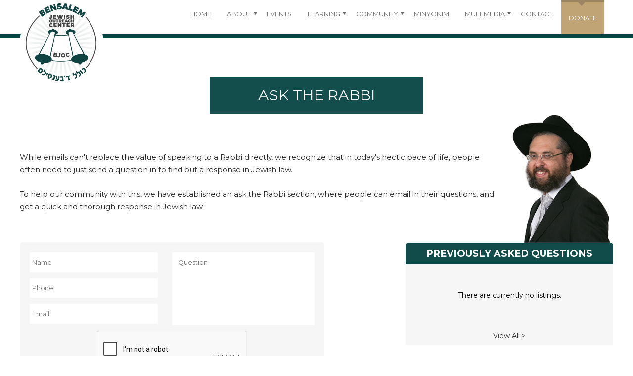

--- FILE ---
content_type: text/html; charset=UTF-8
request_url: https://www.bensalemoutreach.org/ask_rabbi
body_size: 5730
content:
<!DOCTYPE html PUBLIC "-//W3C//DTD XHTML 1.0 Transitional//EN" "http://www.w3.org/TR/xhtml1/DTD/xhtml1-transitional.dtd">
<html xmlns="http://www.w3.org/1999/xhtml"><!-- InstanceBegin template="/Templates/bjoc.dwt.php" codeOutsideHTMLIsLocked="false" -->
<head>
<meta http-equiv="Content-Type" content="text/html; charset=utf-8" />
<!-- InstanceBeginEditable name="doctitle" -->
	<title>Ask the Rabbi : Bensalem Jewish Outreach Center</title >
		<meta name="Description" content="We offer people the opportunity to email in their questions, and get a quick and thorough response in Jewish law." />
		<meta name="Keywords" content="jewish kiruv outreach community eruv mikvah shul rabbi learning classes growth library hebrew school preschool kollel housing school jobs bensalem pa pennsylvania bucks county" />
		<!-- InstanceEndEditable -->
<meta name="viewport" content="width=device/width, initial-scale=1" />
	<link href="reset-min.css" rel="stylesheet" type="text/css" />
	<link href="style.css" rel="stylesheet" type="text/css" />
	<link href="mobile.css" rel="stylesheet" type="text/css" />
	<script src="//ajax.googleapis.com/ajax/libs/jquery/1.8.3/jquery.min.js"></script>
<script src="Scripts/responsive-nav.js"></script>
<script src="Scripts/classie.js"></script>
<script src="Scripts/modernizr.custom.js"></script>
<link href="Scripts/component.css" rel="stylesheet" type="text/css" />
<script type="text/javascript" src="//cdnjs.cloudflare.com/ajax/libs/fancybox/2.1.5/jquery.fancybox.pack.js?v=2.1.5"></script>
<link rel="stylesheet" href="//cdnjs.cloudflare.com/ajax/libs/fancybox/2.1.5/jquery.fancybox.css?v=2.1.5" type="text/css" media="screen" />
<script language="javascript">
$(document).ready(function() {
			$(".pop").fancybox({
				'titlePosition'		: 'inside',
				'transitionIn'		: 'none',
				'transitionOut'		: 'none',
            'scrolling'         : 'no',
            'type'              : 'iframe' ,
            'width'             : 800,
            'height'            : 500
			});
		});
</script>


<meta name="copyright" content="Copyright  Duvys Media, LLC. All rights reserved."/>
<link href="https://fonts.googleapis.com/css?family=Montserrat:400,700" rel="stylesheet">

<meta http-equiv="X-UA-Compatible" content="IE=edge" />



<link rel="apple-touch-icon" sizes="180x180" href="apple-touch-icon.png">
<link rel="icon" type="image/png" href="favicon-32x32.png" sizes="32x32">
<link rel="icon" type="image/png" href="favicon-16x16.png" sizes="16x16">
<link rel="manifest" href="manifest.json">
<meta name="theme-color" content="#ffffff">


<!-- Open Graph Tags -->
<meta property="og:type" content="website" />
<meta property="og:title" content="Bensalem Jewish Outreach Center" />
<meta property="og:image" content="http://www.bensalemoutreach.org/images/logo_sm.jpg" />
<meta property="og:image:width" content="500" />
<meta property="og:description" content="A multi-faceted organization dedicated to providing education and outreach to the Jewish community in and around Bucks County, PA" />


<meta property="og:locale" content="en_US" />
<meta name="twitter:site" content="@duvysmedia" />
<meta name="twitter:image:src" content="https://" />
<meta name="twitter:card" content="summary_large_image" />
<meta name="twitter:creator" content="@duvysmedia" />
<meta property="article:publisher" content="https://www.facebook.com/DuvysMedia" />
<meta name="twitter:title" content="Bensalem Jewish Outreach Center" />
<meta name="twitter:description" content="A multi-faceted organization dedicated to providing education and outreach to the Jewish community in and around Bucks County, PA" />
<meta name="twitter:image" content="http://www.bensalemoutreach.org/images/logo_sm.jpg ;w=200&amp;h=200" />


<meta name="fb:app_id" content="xxx" /> 
<!-- InstanceBeginEditable name="head" -->
<script src="Scripts/jquery.expander.js" type="text/javascript"></script>
<script type="text/javascript">
	 jQuery(document).ready(function($) {

  $('.answer').expander({
    slicePoint:       10,  // default is 100
    expandText:         'Read More', // default is 'read more...'
    collapseTimer:    0, // re-collapses after 5 seconds; default is 0, so no re-collapsing
    userCollapseText: 'Close'  // default is '[collapse expanded text]'
  });
  
  
});
</script>
<!-- InstanceEndEditable -->
</head>

<body>
<span itemscope itemtype="http://schema.org/LocalBusiness">
<meta itemprop="name" content="Bensalem Jewish Outreach Center">
<span itemprop="address" itemscope itemtype="http://schema.org/PostalAddress">
<meta itemprop="streetAddress" content="2446 Bristol Road">
<meta itemprop="addressLocality" content="Bensalem">
<meta itemprop="addressRegion" content="PA">
<meta itemprop="addressCountry" content="US">
<meta itemprop="postalCode" content="19020"></span>


<meta itemprop="url" content="http://www.bensalemoutreach.org">
<meta itemprop="telephone" content="215-752-5032">
<div id="topwrapper">
<div class="top">
	<div class="logo">
    <a href="index" >    <img class="Logo" src="images/logo.png" itemprop="logo" width="100%" alt="Bensalem Jewish Outreach Center" />
	</a>   	</div>
<div id="navwrapper">
<a href="#nav" class="menu" id="toggle">MENU</a>
<div role="navigation">

	<div id="nav" class="nav-collapse">  
		    
             <ul>
            			<li class="first"><a href="http://www.bensalemoutreach.org/" title="Home" >Home</a></li>
			            <li class="drop"><a title="About Bensalem Jewish Outreach Center" >About</a>
            <ul class="dropdown">
            <li class="darker"><a title="About Bensalem Jewish Outreach Center" href="http://www.bensalemoutreach.org/about">Our Mission</a></li>
            <li><a title="Bensalem Jewish Outreach Center Staff" href="http://www.bensalemoutreach.org/staff" >Staff</a></li>
            </ul>
            </li>
            
                       <li><a href="http://www.bensalemoutreach.org/events" title="Bensalem Jewish Outreach Center Events" >Events</a></li>
           			<li class="drop"><a title="Learning at Bensalem Jewish Outreach Center" > Learning</a>
             <ul class="dropdown">
            <li class="darker"><a title="Bensalem Jewish Outreach Center Weekly Schedule" href="http://www.bensalemoutreach.org/schedule">Weekly Schedule</a></li>
            <li><a title="Bensalem Jewish Outreach Center Online Learning" href="http://www.bensalemoutreach.org/learning" >Online Learning</a></li>
             <li  class="darker"><a title="Ask the Bensalem Jewish Outreach Center Rabbi" href="http://www.bensalemoutreach.org/ask_rabbi" >Ask The Rabbi</a></li>
              <li><a title="Bensalem Jewish Outreach Center Judaism 101" href="http://www.bensalemoutreach.org/judaism-101" >Judaism 101</a></li>
                          </ul></li>
            
                          <li class="drop comm"><a href="http://www.bensalemoutreach.org/community" title="Bensalem Jewish Outreach Center Community" >Community</a>
             <ul class="dropdown">
            <li  class="darker"><a title="Bensalem Jewish Outreach Center Bar/Bat Mitzvah Lessons" href="http://www.bensalemoutreach.org/community/bar-mitzvah-lessons">Bar/Bat Mitzvah Lessons</a></li>
            <li><a title="Bensalem Jewish Outreach Center Eruv" href="http://www.bensalemoutreach.org/community/eruv" >Eruv</a></li>
            <li class="darker"><a title="Bucks County Hebrew School" href=" http://www.buckscountyhebrewschool.com" target="_blank">Hebrew School</a></li>
            <li><a title="Bensalem Jewish Outreach Center Housing School and Jobs" href="http://www.bensalemoutreach.org/community/housing">Housing, School & Jobs</a></li>
              <li><a title="Bensalem Jewish Outreach Center Israel Trips" href="http://www.bensalemoutreach.org/community/israel-trips">Israel Trips</a></li>
            <li class="darker"><a title="Bensalem Jewish Outreach Center Shul" href="http://www.bensalemoutreach.org/community/shul" >Shul - Kehillas B'nai  Shalom</a></li> 
            <li><a title="Bensalem Jewish Outreach Center Kollel" href="http://www.bensalemoutreach.org/community/kollel">Kollel</a></li>
            <li  class="darker"><a title="Bensalem Jewish Outreach Center Library" href="http://www.bensalemoutreach.org/community/library">Library</a></li>
            <li><a title="Bensalem Jewish Outreach Center Mikvah" href="http://www.bensalemoutreach.org/community/mikvah" >Mikvah</a></li>
             <li class="darker"><a title="Torah Learning Center Preschool" href="http://www.bensalemoutreach.org/community/preschool">Preschool</a></li>
            <li><a title="Bensalem Jewish Outreach Center Womens Outreach" href="http://www.bensalemoutreach.org/community/womens-outreach" >Womens Outreach</a></li>
            </ul></li>
            <li><a href="http://www.bensalemoutreach.org/minyonim" title="Bensalem Jewish Outreach Center Minyonim Times" >Minyonim</a></li>            
            <li class="drop"><a title="Bensalem Jewish Outreach Center Multimedia" >Multimedia</a>
            <ul class="dropdown">
            <li  class="darker"><a title="Bensalem Jewish Outreach Center Photos" href="http://www.bensalemoutreach.org/photos">Photos</a></li>
            <li><a title="Bensalem Jewish Outreach Center Videos" href="http://www.bensalemoutreach.org/videos">Videos</a></li>
            </ul>
            </li>
            
			
			<li><a href="http://www.bensalemoutreach.org/contact" title="Contact Bensalem Jewish Outreach Center" >Contact</a></li>
			<li class="donate"><a title="Support Bensalem Jewish Outreach Center" href="https://www.bensalemoutreach.org/support" >Donate</a></li>
			
            <div class="clear"></div>
		</ul>
        
 <div class="clear"></div>
        </div>



	</div></div>  <div class="clear"></div></div> <div class="clear"></div><div class="clear"></div></div>

<div id="innerwrapper">
	<div role="main">
    <!-- InstanceBeginEditable name="main" -->
    	<div id="pages" class="ask">
    	
            
                <h1>ask the rabbi</h1>
                <div class="main">
                     
  
          
                  
                  <div class="par text">
                  	While emails can't replace the value of speaking to a Rabbi directly, we recognize that in today's hectic pace of life,
                    people often need to just send a question in to find out a response in Jewish law.
                    <br /><br />
                    To help our community with this, we have established an ask the Rabbi section, where people can email in their questions,
                    and get a quick and thorough response in Jewish law. 
                    </div>
                    <div class="photo"><img src="images/ask-rabbi.jpg" width="100%" border="0" alt="Ask the Rabbi" /></div>
                    <div class="form">
                  	<script src="//ajax.googleapis.com/ajax/libs/jquery/1.9.1/jquery.min.js"></script>
<script src="Scripts/jquery.placeholder.min.js"></script>
<script language='JavaScript' type="text/javascript">
		  
function checkRegex(object_value, regex) {
    return regex.test(object_value);
}

function CheckPhoneNumber(TheNumber) {
    var valid = 1
    var GoodChars = "0123456789()-+. "
    var i = 0
if (TheNumber=="") {
return false;
    }
for (i =0; i <= TheNumber.length -1; i++) {
if (GoodChars.indexOf(TheNumber.charAt(i)) == -1) {
return false;
}
    } 
return true;
}

function CheckZipCode(TheNumber) {
    var valid = 1
    var GoodChars = "0123456789-"
    var i = 0
if (TheNumber=="") {
return false;
} else if (TheNumber.length < 5) {
return false;        
}
for (i =0; i <= TheNumber.length -1; i++) {
if (GoodChars.indexOf(TheNumber.charAt(i)) == -1) {
return false;
}
    }
return true;
}

function checkFrm(){
	var message = '';

	if (document.contactFrm['name'].value == '')
		message += '- Name\n';	
	if (document.contactFrm['liame'].value == '')
		message += '- Email\n';		
	if ((document.contactFrm['liame'].value != '') && (!checkRegex(document.contactFrm['liame'].value.trim(), /^[_a-zA-Z0-9-]+(\.[_a-zA-Z0-9-]+)*@[a-zA-Z0-9-]+(\.[a-zA-Z0-9-]+)*\.(([a-zA-Z]{2,3})|(aero|coop|info|museum|name))$/))) 
   	message += '- a VALID e-mail address.\n';
	//	if (document.contactFrm['zip'].value == '')
//		message += '- Zip Code\n';		
//	if ((document.contactFrm['zip'].value != '') && (!CheckZipCode(document.contactFrm['zip'].value))) 
//		message += '- a VALID Zip Code\n';		
	if (document.contactFrm['comments'].value == '')
		message += '- Question\n';		
	  	
	if(grecaptcha.getResponse() == "")
		message += '- "Im not a robot"\n';		
		if (message !=''){
		alert('The following fields are required\n'+message);
		return false;
	
	}
	else 
		return true;	
}
</script>
		  <div id="form">
          <form action='/ask_rabbi.php#response' method="post" name="contactFrm" id="contactFrm" onsubmit='return checkFrm();' >
          <input type="hidden" name="action" id="action" value="insert" />
                       <input type="hidden" name="starttime" value="1769925596.4696" />
            <div class="float">
            <input name="name" type="text" id="name" class="textfield"  autocapitalize="words" placeholder="Name" required="required" />
       <input name=:"phone" type="phone" id="phone" class="textfield" placeholder="Phone" required="required" />
            <input name="liame" type="email" id="liame" class="textfield" placeholder="Email" required="required" />
            </div>
            
            <textarea cols="15" rows="5" name="comments" class="textarea" id="comments" placeholder="Question" required="required" ></textarea>
<div class="clear"></div>
<center>
              
	            <script src='https://www.google.com/recaptcha/api.js'></script>
	            <div class="g-recaptcha" data-sitekey="6LfABioTAAAAAGehT2fsXyufz3EeFYQYDo4KjvuX"></div>
                        </center>
            <input name="affiliate" type="hidden" id="affiliate" value="" />
            <input name="active" type="hidden" id="active" value="Pending" />
          <input name="submit" id="submit" type="submit" value="Submit" class="button" /> 
</form>
        </div>
          <!-- tracking = Duvys CNT version:2.19  -->                   
                  </div>
                  <div class="right">
                  	<div class="title">Previously asked questions</div>
                    <div class="list">
                    	              <br /><br /><br />
              <div class="error" align="center">There are currently no  listings.</div>
              <br /><br /><br />
                                      
                        <a href="ask_rabbi_listing" class="view">View All ></a>
                    </div>
                  </div>
                  <div class="clear"></div>
           
                    </div>
                    </div>

  
    
<!-- InstanceEndEditable -->
</div>
</div>
<div id="footerwrapper">
	<div class="footer">
    <div class="navbar">
	
	<div id="nav" class="nav-collapse">  
		    
             <ul>
            <div class="col">			<li class="first"><a href="http://www.bensalemoutreach.org/" title="Home" >Home</a></li>
			            <li><a href="http://www.bensalemoutreach.org/events" title="Bensalem Outreach Events">Events</a></li>
              <li><a href="http://www.bensalemoutreach.org/community" title="Bensalem Outreach Community">Community</a></li>
            <li><a title="Support Bensalem Outreach" href="https://www.bensalemoutreach.org/support">Donate</a></li>
			<li><a href="http://www.bensalemoutreach.org/contact" title="Contact Bensalem Outreach">Contact</a></li>
           </div>
            <div class="col">
                        <li class="drop"><a title="About Bensalem Outreach" >About</a>
            <ul class="dropdown">
            <li class="darker"><a title="About Bensalem Outreach" href="http://www.bensalemoutreach.org/about">Our Mission</a></li>
            <li><a title="Bensalem Outreach Staff" href="http://www.bensalemoutreach.org/staff" >Staff</a></li>
            </ul>
            </li>
            
                          <li class="drop"><a title="Bensalem Outreach Multimedia" >Multimedia</a>
            <ul class="dropdown">
            <li class="darker"><a title="Bensalem Outreach Photos" href="http://www.bensalemoutreach.org/photos">Photos</a></li>
            <li><a title="Bensalem Outreach Videos" href="http://www.bensalemoutreach.org/videos">Videos</a></li>
            </ul>
            </li>
            </div>
            <div class="col">
            			<li class="drop"><a title="Learning at Bensalem Outreach" > Learn & Grow</a>
             <ul class="dropdown">
            <li class="darker"><a title="Bensalem Outreach Weekly Schedule" href="http://www.bensalemoutreach.org/schedule">Weekly Schedule</a></li>
            <li><a title="Bensalem Outreach Online Learning" href="http://www.bensalemoutreach.org/learning" >Online Learning</a></li>
             <li  class="darker"><a title="Ask the Bensalem Outreach Rabbi" href="http://www.bensalemoutreach.org/ask_rabbi" >Ask The Rabbi</a></li>
              <li><a title="Bensalem Outreach Judaism 101" href="http://www.bensalemoutreach.org/judaism-101" >Judaism 101</a></li>
              <li><a title="Bensalem Outreach Minyonim Times" href="http://www.bensalemoutreach.org/minyonim" >Minyonim Times</a></li>            </ul></li>
            
                          <div class="clear"></div>
		</ul>
        
 <div class="clear"></div>
        </div>



    </div>
    
 
    
    <div class="contactinfo">
   <div class="title">Bensalem Jewish Outreach Center</div>
    
    <div class="address">
    2446 Bristol Road | Bensalem, PA 19020
    </div>

   <div class="icon"><img src="images/footer-phone.png" border="0" alt="phone" /></div>
    <div class="phone">
  215.752.5032
    </div>
    

       <script>
function openEmail() {
	$("#page-mailing").trigger('click');
}
</script>

<a id="page-mailing"  href="mailing" title="Bensalem Outreach Mailing List" class="pop" ></a>

<div class="mailing">
<div class="main">
<div class="title">Join our mailing list</div>

<input type="email" class="textfield"  name="email" required placeholder="Email Address" onclick="openEmail()" />
<input type="submit" class="submit" onclick="openEmail()" />
<div class="clear"></div>


</div>
</div>




        </div>
    
    <div class="clear"></div>
    
    
	</div>
  
</div>
<div id="copy">
<div class="left">
&copy; 2026 Bensalem Outreach | Website by <a href="http://www.duvys.com" target="_blank">Duvys Media</a></div>
<div class="right"><div class="social">
<a href="https://www.facebook.com/Bensalem-Jewish-Outreach-Center-115324278492628/" target="_blank"><i class="fa fa-facebook"></i></a>
<a href="https://twitter.com/bensalemoutrch" target="_blank"><i class="fa fa-twitter"></i></a>
<a href="https://www.youtube.com/channel/UCx48UJT6wpOtziv25db6mKg" target="_blank"><i class="fa fa-youtube"></i></a>
<a href="https://plus.google.com/+BensalemOutreach" target="_blank"><i class="fa fa-google-plus"></i></a>
</div>
</div>
<script>
 
  var navigation = responsiveNav("#nav", {customToggle: "#toggle"});
</script>

<script>
  (function(i,s,o,g,r,a,m){i['GoogleAnalyticsObject']=r;i[r]=i[r]||function(){
  (i[r].q=i[r].q||[]).push(arguments)},i[r].l=1*new Date();a=s.createElement(o),
  m=s.getElementsByTagName(o)[0];a.async=1;a.src=g;m.parentNode.insertBefore(a,m)
  })(window,document,'script','//www.google-analytics.com/analytics.js','ga');

  ga('create', 'UA-88975044-1', 'auto');
  ga('send', 'pageview');
</body>
<!-- InstanceEnd --></html>


--- FILE ---
content_type: text/html; charset=utf-8
request_url: https://www.google.com/recaptcha/api2/anchor?ar=1&k=6LfABioTAAAAAGehT2fsXyufz3EeFYQYDo4KjvuX&co=aHR0cHM6Ly93d3cuYmVuc2FsZW1vdXRyZWFjaC5vcmc6NDQz&hl=en&v=N67nZn4AqZkNcbeMu4prBgzg&size=normal&anchor-ms=20000&execute-ms=30000&cb=pofqrbjpq6zn
body_size: 49456
content:
<!DOCTYPE HTML><html dir="ltr" lang="en"><head><meta http-equiv="Content-Type" content="text/html; charset=UTF-8">
<meta http-equiv="X-UA-Compatible" content="IE=edge">
<title>reCAPTCHA</title>
<style type="text/css">
/* cyrillic-ext */
@font-face {
  font-family: 'Roboto';
  font-style: normal;
  font-weight: 400;
  font-stretch: 100%;
  src: url(//fonts.gstatic.com/s/roboto/v48/KFO7CnqEu92Fr1ME7kSn66aGLdTylUAMa3GUBHMdazTgWw.woff2) format('woff2');
  unicode-range: U+0460-052F, U+1C80-1C8A, U+20B4, U+2DE0-2DFF, U+A640-A69F, U+FE2E-FE2F;
}
/* cyrillic */
@font-face {
  font-family: 'Roboto';
  font-style: normal;
  font-weight: 400;
  font-stretch: 100%;
  src: url(//fonts.gstatic.com/s/roboto/v48/KFO7CnqEu92Fr1ME7kSn66aGLdTylUAMa3iUBHMdazTgWw.woff2) format('woff2');
  unicode-range: U+0301, U+0400-045F, U+0490-0491, U+04B0-04B1, U+2116;
}
/* greek-ext */
@font-face {
  font-family: 'Roboto';
  font-style: normal;
  font-weight: 400;
  font-stretch: 100%;
  src: url(//fonts.gstatic.com/s/roboto/v48/KFO7CnqEu92Fr1ME7kSn66aGLdTylUAMa3CUBHMdazTgWw.woff2) format('woff2');
  unicode-range: U+1F00-1FFF;
}
/* greek */
@font-face {
  font-family: 'Roboto';
  font-style: normal;
  font-weight: 400;
  font-stretch: 100%;
  src: url(//fonts.gstatic.com/s/roboto/v48/KFO7CnqEu92Fr1ME7kSn66aGLdTylUAMa3-UBHMdazTgWw.woff2) format('woff2');
  unicode-range: U+0370-0377, U+037A-037F, U+0384-038A, U+038C, U+038E-03A1, U+03A3-03FF;
}
/* math */
@font-face {
  font-family: 'Roboto';
  font-style: normal;
  font-weight: 400;
  font-stretch: 100%;
  src: url(//fonts.gstatic.com/s/roboto/v48/KFO7CnqEu92Fr1ME7kSn66aGLdTylUAMawCUBHMdazTgWw.woff2) format('woff2');
  unicode-range: U+0302-0303, U+0305, U+0307-0308, U+0310, U+0312, U+0315, U+031A, U+0326-0327, U+032C, U+032F-0330, U+0332-0333, U+0338, U+033A, U+0346, U+034D, U+0391-03A1, U+03A3-03A9, U+03B1-03C9, U+03D1, U+03D5-03D6, U+03F0-03F1, U+03F4-03F5, U+2016-2017, U+2034-2038, U+203C, U+2040, U+2043, U+2047, U+2050, U+2057, U+205F, U+2070-2071, U+2074-208E, U+2090-209C, U+20D0-20DC, U+20E1, U+20E5-20EF, U+2100-2112, U+2114-2115, U+2117-2121, U+2123-214F, U+2190, U+2192, U+2194-21AE, U+21B0-21E5, U+21F1-21F2, U+21F4-2211, U+2213-2214, U+2216-22FF, U+2308-230B, U+2310, U+2319, U+231C-2321, U+2336-237A, U+237C, U+2395, U+239B-23B7, U+23D0, U+23DC-23E1, U+2474-2475, U+25AF, U+25B3, U+25B7, U+25BD, U+25C1, U+25CA, U+25CC, U+25FB, U+266D-266F, U+27C0-27FF, U+2900-2AFF, U+2B0E-2B11, U+2B30-2B4C, U+2BFE, U+3030, U+FF5B, U+FF5D, U+1D400-1D7FF, U+1EE00-1EEFF;
}
/* symbols */
@font-face {
  font-family: 'Roboto';
  font-style: normal;
  font-weight: 400;
  font-stretch: 100%;
  src: url(//fonts.gstatic.com/s/roboto/v48/KFO7CnqEu92Fr1ME7kSn66aGLdTylUAMaxKUBHMdazTgWw.woff2) format('woff2');
  unicode-range: U+0001-000C, U+000E-001F, U+007F-009F, U+20DD-20E0, U+20E2-20E4, U+2150-218F, U+2190, U+2192, U+2194-2199, U+21AF, U+21E6-21F0, U+21F3, U+2218-2219, U+2299, U+22C4-22C6, U+2300-243F, U+2440-244A, U+2460-24FF, U+25A0-27BF, U+2800-28FF, U+2921-2922, U+2981, U+29BF, U+29EB, U+2B00-2BFF, U+4DC0-4DFF, U+FFF9-FFFB, U+10140-1018E, U+10190-1019C, U+101A0, U+101D0-101FD, U+102E0-102FB, U+10E60-10E7E, U+1D2C0-1D2D3, U+1D2E0-1D37F, U+1F000-1F0FF, U+1F100-1F1AD, U+1F1E6-1F1FF, U+1F30D-1F30F, U+1F315, U+1F31C, U+1F31E, U+1F320-1F32C, U+1F336, U+1F378, U+1F37D, U+1F382, U+1F393-1F39F, U+1F3A7-1F3A8, U+1F3AC-1F3AF, U+1F3C2, U+1F3C4-1F3C6, U+1F3CA-1F3CE, U+1F3D4-1F3E0, U+1F3ED, U+1F3F1-1F3F3, U+1F3F5-1F3F7, U+1F408, U+1F415, U+1F41F, U+1F426, U+1F43F, U+1F441-1F442, U+1F444, U+1F446-1F449, U+1F44C-1F44E, U+1F453, U+1F46A, U+1F47D, U+1F4A3, U+1F4B0, U+1F4B3, U+1F4B9, U+1F4BB, U+1F4BF, U+1F4C8-1F4CB, U+1F4D6, U+1F4DA, U+1F4DF, U+1F4E3-1F4E6, U+1F4EA-1F4ED, U+1F4F7, U+1F4F9-1F4FB, U+1F4FD-1F4FE, U+1F503, U+1F507-1F50B, U+1F50D, U+1F512-1F513, U+1F53E-1F54A, U+1F54F-1F5FA, U+1F610, U+1F650-1F67F, U+1F687, U+1F68D, U+1F691, U+1F694, U+1F698, U+1F6AD, U+1F6B2, U+1F6B9-1F6BA, U+1F6BC, U+1F6C6-1F6CF, U+1F6D3-1F6D7, U+1F6E0-1F6EA, U+1F6F0-1F6F3, U+1F6F7-1F6FC, U+1F700-1F7FF, U+1F800-1F80B, U+1F810-1F847, U+1F850-1F859, U+1F860-1F887, U+1F890-1F8AD, U+1F8B0-1F8BB, U+1F8C0-1F8C1, U+1F900-1F90B, U+1F93B, U+1F946, U+1F984, U+1F996, U+1F9E9, U+1FA00-1FA6F, U+1FA70-1FA7C, U+1FA80-1FA89, U+1FA8F-1FAC6, U+1FACE-1FADC, U+1FADF-1FAE9, U+1FAF0-1FAF8, U+1FB00-1FBFF;
}
/* vietnamese */
@font-face {
  font-family: 'Roboto';
  font-style: normal;
  font-weight: 400;
  font-stretch: 100%;
  src: url(//fonts.gstatic.com/s/roboto/v48/KFO7CnqEu92Fr1ME7kSn66aGLdTylUAMa3OUBHMdazTgWw.woff2) format('woff2');
  unicode-range: U+0102-0103, U+0110-0111, U+0128-0129, U+0168-0169, U+01A0-01A1, U+01AF-01B0, U+0300-0301, U+0303-0304, U+0308-0309, U+0323, U+0329, U+1EA0-1EF9, U+20AB;
}
/* latin-ext */
@font-face {
  font-family: 'Roboto';
  font-style: normal;
  font-weight: 400;
  font-stretch: 100%;
  src: url(//fonts.gstatic.com/s/roboto/v48/KFO7CnqEu92Fr1ME7kSn66aGLdTylUAMa3KUBHMdazTgWw.woff2) format('woff2');
  unicode-range: U+0100-02BA, U+02BD-02C5, U+02C7-02CC, U+02CE-02D7, U+02DD-02FF, U+0304, U+0308, U+0329, U+1D00-1DBF, U+1E00-1E9F, U+1EF2-1EFF, U+2020, U+20A0-20AB, U+20AD-20C0, U+2113, U+2C60-2C7F, U+A720-A7FF;
}
/* latin */
@font-face {
  font-family: 'Roboto';
  font-style: normal;
  font-weight: 400;
  font-stretch: 100%;
  src: url(//fonts.gstatic.com/s/roboto/v48/KFO7CnqEu92Fr1ME7kSn66aGLdTylUAMa3yUBHMdazQ.woff2) format('woff2');
  unicode-range: U+0000-00FF, U+0131, U+0152-0153, U+02BB-02BC, U+02C6, U+02DA, U+02DC, U+0304, U+0308, U+0329, U+2000-206F, U+20AC, U+2122, U+2191, U+2193, U+2212, U+2215, U+FEFF, U+FFFD;
}
/* cyrillic-ext */
@font-face {
  font-family: 'Roboto';
  font-style: normal;
  font-weight: 500;
  font-stretch: 100%;
  src: url(//fonts.gstatic.com/s/roboto/v48/KFO7CnqEu92Fr1ME7kSn66aGLdTylUAMa3GUBHMdazTgWw.woff2) format('woff2');
  unicode-range: U+0460-052F, U+1C80-1C8A, U+20B4, U+2DE0-2DFF, U+A640-A69F, U+FE2E-FE2F;
}
/* cyrillic */
@font-face {
  font-family: 'Roboto';
  font-style: normal;
  font-weight: 500;
  font-stretch: 100%;
  src: url(//fonts.gstatic.com/s/roboto/v48/KFO7CnqEu92Fr1ME7kSn66aGLdTylUAMa3iUBHMdazTgWw.woff2) format('woff2');
  unicode-range: U+0301, U+0400-045F, U+0490-0491, U+04B0-04B1, U+2116;
}
/* greek-ext */
@font-face {
  font-family: 'Roboto';
  font-style: normal;
  font-weight: 500;
  font-stretch: 100%;
  src: url(//fonts.gstatic.com/s/roboto/v48/KFO7CnqEu92Fr1ME7kSn66aGLdTylUAMa3CUBHMdazTgWw.woff2) format('woff2');
  unicode-range: U+1F00-1FFF;
}
/* greek */
@font-face {
  font-family: 'Roboto';
  font-style: normal;
  font-weight: 500;
  font-stretch: 100%;
  src: url(//fonts.gstatic.com/s/roboto/v48/KFO7CnqEu92Fr1ME7kSn66aGLdTylUAMa3-UBHMdazTgWw.woff2) format('woff2');
  unicode-range: U+0370-0377, U+037A-037F, U+0384-038A, U+038C, U+038E-03A1, U+03A3-03FF;
}
/* math */
@font-face {
  font-family: 'Roboto';
  font-style: normal;
  font-weight: 500;
  font-stretch: 100%;
  src: url(//fonts.gstatic.com/s/roboto/v48/KFO7CnqEu92Fr1ME7kSn66aGLdTylUAMawCUBHMdazTgWw.woff2) format('woff2');
  unicode-range: U+0302-0303, U+0305, U+0307-0308, U+0310, U+0312, U+0315, U+031A, U+0326-0327, U+032C, U+032F-0330, U+0332-0333, U+0338, U+033A, U+0346, U+034D, U+0391-03A1, U+03A3-03A9, U+03B1-03C9, U+03D1, U+03D5-03D6, U+03F0-03F1, U+03F4-03F5, U+2016-2017, U+2034-2038, U+203C, U+2040, U+2043, U+2047, U+2050, U+2057, U+205F, U+2070-2071, U+2074-208E, U+2090-209C, U+20D0-20DC, U+20E1, U+20E5-20EF, U+2100-2112, U+2114-2115, U+2117-2121, U+2123-214F, U+2190, U+2192, U+2194-21AE, U+21B0-21E5, U+21F1-21F2, U+21F4-2211, U+2213-2214, U+2216-22FF, U+2308-230B, U+2310, U+2319, U+231C-2321, U+2336-237A, U+237C, U+2395, U+239B-23B7, U+23D0, U+23DC-23E1, U+2474-2475, U+25AF, U+25B3, U+25B7, U+25BD, U+25C1, U+25CA, U+25CC, U+25FB, U+266D-266F, U+27C0-27FF, U+2900-2AFF, U+2B0E-2B11, U+2B30-2B4C, U+2BFE, U+3030, U+FF5B, U+FF5D, U+1D400-1D7FF, U+1EE00-1EEFF;
}
/* symbols */
@font-face {
  font-family: 'Roboto';
  font-style: normal;
  font-weight: 500;
  font-stretch: 100%;
  src: url(//fonts.gstatic.com/s/roboto/v48/KFO7CnqEu92Fr1ME7kSn66aGLdTylUAMaxKUBHMdazTgWw.woff2) format('woff2');
  unicode-range: U+0001-000C, U+000E-001F, U+007F-009F, U+20DD-20E0, U+20E2-20E4, U+2150-218F, U+2190, U+2192, U+2194-2199, U+21AF, U+21E6-21F0, U+21F3, U+2218-2219, U+2299, U+22C4-22C6, U+2300-243F, U+2440-244A, U+2460-24FF, U+25A0-27BF, U+2800-28FF, U+2921-2922, U+2981, U+29BF, U+29EB, U+2B00-2BFF, U+4DC0-4DFF, U+FFF9-FFFB, U+10140-1018E, U+10190-1019C, U+101A0, U+101D0-101FD, U+102E0-102FB, U+10E60-10E7E, U+1D2C0-1D2D3, U+1D2E0-1D37F, U+1F000-1F0FF, U+1F100-1F1AD, U+1F1E6-1F1FF, U+1F30D-1F30F, U+1F315, U+1F31C, U+1F31E, U+1F320-1F32C, U+1F336, U+1F378, U+1F37D, U+1F382, U+1F393-1F39F, U+1F3A7-1F3A8, U+1F3AC-1F3AF, U+1F3C2, U+1F3C4-1F3C6, U+1F3CA-1F3CE, U+1F3D4-1F3E0, U+1F3ED, U+1F3F1-1F3F3, U+1F3F5-1F3F7, U+1F408, U+1F415, U+1F41F, U+1F426, U+1F43F, U+1F441-1F442, U+1F444, U+1F446-1F449, U+1F44C-1F44E, U+1F453, U+1F46A, U+1F47D, U+1F4A3, U+1F4B0, U+1F4B3, U+1F4B9, U+1F4BB, U+1F4BF, U+1F4C8-1F4CB, U+1F4D6, U+1F4DA, U+1F4DF, U+1F4E3-1F4E6, U+1F4EA-1F4ED, U+1F4F7, U+1F4F9-1F4FB, U+1F4FD-1F4FE, U+1F503, U+1F507-1F50B, U+1F50D, U+1F512-1F513, U+1F53E-1F54A, U+1F54F-1F5FA, U+1F610, U+1F650-1F67F, U+1F687, U+1F68D, U+1F691, U+1F694, U+1F698, U+1F6AD, U+1F6B2, U+1F6B9-1F6BA, U+1F6BC, U+1F6C6-1F6CF, U+1F6D3-1F6D7, U+1F6E0-1F6EA, U+1F6F0-1F6F3, U+1F6F7-1F6FC, U+1F700-1F7FF, U+1F800-1F80B, U+1F810-1F847, U+1F850-1F859, U+1F860-1F887, U+1F890-1F8AD, U+1F8B0-1F8BB, U+1F8C0-1F8C1, U+1F900-1F90B, U+1F93B, U+1F946, U+1F984, U+1F996, U+1F9E9, U+1FA00-1FA6F, U+1FA70-1FA7C, U+1FA80-1FA89, U+1FA8F-1FAC6, U+1FACE-1FADC, U+1FADF-1FAE9, U+1FAF0-1FAF8, U+1FB00-1FBFF;
}
/* vietnamese */
@font-face {
  font-family: 'Roboto';
  font-style: normal;
  font-weight: 500;
  font-stretch: 100%;
  src: url(//fonts.gstatic.com/s/roboto/v48/KFO7CnqEu92Fr1ME7kSn66aGLdTylUAMa3OUBHMdazTgWw.woff2) format('woff2');
  unicode-range: U+0102-0103, U+0110-0111, U+0128-0129, U+0168-0169, U+01A0-01A1, U+01AF-01B0, U+0300-0301, U+0303-0304, U+0308-0309, U+0323, U+0329, U+1EA0-1EF9, U+20AB;
}
/* latin-ext */
@font-face {
  font-family: 'Roboto';
  font-style: normal;
  font-weight: 500;
  font-stretch: 100%;
  src: url(//fonts.gstatic.com/s/roboto/v48/KFO7CnqEu92Fr1ME7kSn66aGLdTylUAMa3KUBHMdazTgWw.woff2) format('woff2');
  unicode-range: U+0100-02BA, U+02BD-02C5, U+02C7-02CC, U+02CE-02D7, U+02DD-02FF, U+0304, U+0308, U+0329, U+1D00-1DBF, U+1E00-1E9F, U+1EF2-1EFF, U+2020, U+20A0-20AB, U+20AD-20C0, U+2113, U+2C60-2C7F, U+A720-A7FF;
}
/* latin */
@font-face {
  font-family: 'Roboto';
  font-style: normal;
  font-weight: 500;
  font-stretch: 100%;
  src: url(//fonts.gstatic.com/s/roboto/v48/KFO7CnqEu92Fr1ME7kSn66aGLdTylUAMa3yUBHMdazQ.woff2) format('woff2');
  unicode-range: U+0000-00FF, U+0131, U+0152-0153, U+02BB-02BC, U+02C6, U+02DA, U+02DC, U+0304, U+0308, U+0329, U+2000-206F, U+20AC, U+2122, U+2191, U+2193, U+2212, U+2215, U+FEFF, U+FFFD;
}
/* cyrillic-ext */
@font-face {
  font-family: 'Roboto';
  font-style: normal;
  font-weight: 900;
  font-stretch: 100%;
  src: url(//fonts.gstatic.com/s/roboto/v48/KFO7CnqEu92Fr1ME7kSn66aGLdTylUAMa3GUBHMdazTgWw.woff2) format('woff2');
  unicode-range: U+0460-052F, U+1C80-1C8A, U+20B4, U+2DE0-2DFF, U+A640-A69F, U+FE2E-FE2F;
}
/* cyrillic */
@font-face {
  font-family: 'Roboto';
  font-style: normal;
  font-weight: 900;
  font-stretch: 100%;
  src: url(//fonts.gstatic.com/s/roboto/v48/KFO7CnqEu92Fr1ME7kSn66aGLdTylUAMa3iUBHMdazTgWw.woff2) format('woff2');
  unicode-range: U+0301, U+0400-045F, U+0490-0491, U+04B0-04B1, U+2116;
}
/* greek-ext */
@font-face {
  font-family: 'Roboto';
  font-style: normal;
  font-weight: 900;
  font-stretch: 100%;
  src: url(//fonts.gstatic.com/s/roboto/v48/KFO7CnqEu92Fr1ME7kSn66aGLdTylUAMa3CUBHMdazTgWw.woff2) format('woff2');
  unicode-range: U+1F00-1FFF;
}
/* greek */
@font-face {
  font-family: 'Roboto';
  font-style: normal;
  font-weight: 900;
  font-stretch: 100%;
  src: url(//fonts.gstatic.com/s/roboto/v48/KFO7CnqEu92Fr1ME7kSn66aGLdTylUAMa3-UBHMdazTgWw.woff2) format('woff2');
  unicode-range: U+0370-0377, U+037A-037F, U+0384-038A, U+038C, U+038E-03A1, U+03A3-03FF;
}
/* math */
@font-face {
  font-family: 'Roboto';
  font-style: normal;
  font-weight: 900;
  font-stretch: 100%;
  src: url(//fonts.gstatic.com/s/roboto/v48/KFO7CnqEu92Fr1ME7kSn66aGLdTylUAMawCUBHMdazTgWw.woff2) format('woff2');
  unicode-range: U+0302-0303, U+0305, U+0307-0308, U+0310, U+0312, U+0315, U+031A, U+0326-0327, U+032C, U+032F-0330, U+0332-0333, U+0338, U+033A, U+0346, U+034D, U+0391-03A1, U+03A3-03A9, U+03B1-03C9, U+03D1, U+03D5-03D6, U+03F0-03F1, U+03F4-03F5, U+2016-2017, U+2034-2038, U+203C, U+2040, U+2043, U+2047, U+2050, U+2057, U+205F, U+2070-2071, U+2074-208E, U+2090-209C, U+20D0-20DC, U+20E1, U+20E5-20EF, U+2100-2112, U+2114-2115, U+2117-2121, U+2123-214F, U+2190, U+2192, U+2194-21AE, U+21B0-21E5, U+21F1-21F2, U+21F4-2211, U+2213-2214, U+2216-22FF, U+2308-230B, U+2310, U+2319, U+231C-2321, U+2336-237A, U+237C, U+2395, U+239B-23B7, U+23D0, U+23DC-23E1, U+2474-2475, U+25AF, U+25B3, U+25B7, U+25BD, U+25C1, U+25CA, U+25CC, U+25FB, U+266D-266F, U+27C0-27FF, U+2900-2AFF, U+2B0E-2B11, U+2B30-2B4C, U+2BFE, U+3030, U+FF5B, U+FF5D, U+1D400-1D7FF, U+1EE00-1EEFF;
}
/* symbols */
@font-face {
  font-family: 'Roboto';
  font-style: normal;
  font-weight: 900;
  font-stretch: 100%;
  src: url(//fonts.gstatic.com/s/roboto/v48/KFO7CnqEu92Fr1ME7kSn66aGLdTylUAMaxKUBHMdazTgWw.woff2) format('woff2');
  unicode-range: U+0001-000C, U+000E-001F, U+007F-009F, U+20DD-20E0, U+20E2-20E4, U+2150-218F, U+2190, U+2192, U+2194-2199, U+21AF, U+21E6-21F0, U+21F3, U+2218-2219, U+2299, U+22C4-22C6, U+2300-243F, U+2440-244A, U+2460-24FF, U+25A0-27BF, U+2800-28FF, U+2921-2922, U+2981, U+29BF, U+29EB, U+2B00-2BFF, U+4DC0-4DFF, U+FFF9-FFFB, U+10140-1018E, U+10190-1019C, U+101A0, U+101D0-101FD, U+102E0-102FB, U+10E60-10E7E, U+1D2C0-1D2D3, U+1D2E0-1D37F, U+1F000-1F0FF, U+1F100-1F1AD, U+1F1E6-1F1FF, U+1F30D-1F30F, U+1F315, U+1F31C, U+1F31E, U+1F320-1F32C, U+1F336, U+1F378, U+1F37D, U+1F382, U+1F393-1F39F, U+1F3A7-1F3A8, U+1F3AC-1F3AF, U+1F3C2, U+1F3C4-1F3C6, U+1F3CA-1F3CE, U+1F3D4-1F3E0, U+1F3ED, U+1F3F1-1F3F3, U+1F3F5-1F3F7, U+1F408, U+1F415, U+1F41F, U+1F426, U+1F43F, U+1F441-1F442, U+1F444, U+1F446-1F449, U+1F44C-1F44E, U+1F453, U+1F46A, U+1F47D, U+1F4A3, U+1F4B0, U+1F4B3, U+1F4B9, U+1F4BB, U+1F4BF, U+1F4C8-1F4CB, U+1F4D6, U+1F4DA, U+1F4DF, U+1F4E3-1F4E6, U+1F4EA-1F4ED, U+1F4F7, U+1F4F9-1F4FB, U+1F4FD-1F4FE, U+1F503, U+1F507-1F50B, U+1F50D, U+1F512-1F513, U+1F53E-1F54A, U+1F54F-1F5FA, U+1F610, U+1F650-1F67F, U+1F687, U+1F68D, U+1F691, U+1F694, U+1F698, U+1F6AD, U+1F6B2, U+1F6B9-1F6BA, U+1F6BC, U+1F6C6-1F6CF, U+1F6D3-1F6D7, U+1F6E0-1F6EA, U+1F6F0-1F6F3, U+1F6F7-1F6FC, U+1F700-1F7FF, U+1F800-1F80B, U+1F810-1F847, U+1F850-1F859, U+1F860-1F887, U+1F890-1F8AD, U+1F8B0-1F8BB, U+1F8C0-1F8C1, U+1F900-1F90B, U+1F93B, U+1F946, U+1F984, U+1F996, U+1F9E9, U+1FA00-1FA6F, U+1FA70-1FA7C, U+1FA80-1FA89, U+1FA8F-1FAC6, U+1FACE-1FADC, U+1FADF-1FAE9, U+1FAF0-1FAF8, U+1FB00-1FBFF;
}
/* vietnamese */
@font-face {
  font-family: 'Roboto';
  font-style: normal;
  font-weight: 900;
  font-stretch: 100%;
  src: url(//fonts.gstatic.com/s/roboto/v48/KFO7CnqEu92Fr1ME7kSn66aGLdTylUAMa3OUBHMdazTgWw.woff2) format('woff2');
  unicode-range: U+0102-0103, U+0110-0111, U+0128-0129, U+0168-0169, U+01A0-01A1, U+01AF-01B0, U+0300-0301, U+0303-0304, U+0308-0309, U+0323, U+0329, U+1EA0-1EF9, U+20AB;
}
/* latin-ext */
@font-face {
  font-family: 'Roboto';
  font-style: normal;
  font-weight: 900;
  font-stretch: 100%;
  src: url(//fonts.gstatic.com/s/roboto/v48/KFO7CnqEu92Fr1ME7kSn66aGLdTylUAMa3KUBHMdazTgWw.woff2) format('woff2');
  unicode-range: U+0100-02BA, U+02BD-02C5, U+02C7-02CC, U+02CE-02D7, U+02DD-02FF, U+0304, U+0308, U+0329, U+1D00-1DBF, U+1E00-1E9F, U+1EF2-1EFF, U+2020, U+20A0-20AB, U+20AD-20C0, U+2113, U+2C60-2C7F, U+A720-A7FF;
}
/* latin */
@font-face {
  font-family: 'Roboto';
  font-style: normal;
  font-weight: 900;
  font-stretch: 100%;
  src: url(//fonts.gstatic.com/s/roboto/v48/KFO7CnqEu92Fr1ME7kSn66aGLdTylUAMa3yUBHMdazQ.woff2) format('woff2');
  unicode-range: U+0000-00FF, U+0131, U+0152-0153, U+02BB-02BC, U+02C6, U+02DA, U+02DC, U+0304, U+0308, U+0329, U+2000-206F, U+20AC, U+2122, U+2191, U+2193, U+2212, U+2215, U+FEFF, U+FFFD;
}

</style>
<link rel="stylesheet" type="text/css" href="https://www.gstatic.com/recaptcha/releases/N67nZn4AqZkNcbeMu4prBgzg/styles__ltr.css">
<script nonce="SdNfo8xQiVmrIsK1cfRu1w" type="text/javascript">window['__recaptcha_api'] = 'https://www.google.com/recaptcha/api2/';</script>
<script type="text/javascript" src="https://www.gstatic.com/recaptcha/releases/N67nZn4AqZkNcbeMu4prBgzg/recaptcha__en.js" nonce="SdNfo8xQiVmrIsK1cfRu1w">
      
    </script></head>
<body><div id="rc-anchor-alert" class="rc-anchor-alert"></div>
<input type="hidden" id="recaptcha-token" value="[base64]">
<script type="text/javascript" nonce="SdNfo8xQiVmrIsK1cfRu1w">
      recaptcha.anchor.Main.init("[\x22ainput\x22,[\x22bgdata\x22,\x22\x22,\[base64]/[base64]/[base64]/bmV3IHJbeF0oY1swXSk6RT09Mj9uZXcgclt4XShjWzBdLGNbMV0pOkU9PTM/bmV3IHJbeF0oY1swXSxjWzFdLGNbMl0pOkU9PTQ/[base64]/[base64]/[base64]/[base64]/[base64]/[base64]/[base64]/[base64]\x22,\[base64]\\u003d\x22,\x22bVtVw74Rwow6wr7Di8KOw7fDlW5Gw7EKw7LDrB07asO/wpx/eMKlIkbCnhrDsEopUMKfTVrCixJkOsKdOsKNw6HCgQTDqF4twqEEwql7w7Nkw6PDjMO1w6/DosKVfBfDlho2U0VrFxIlwoBfwoknwodGw5txPh7Cti/Cn8K0woshw6Niw4fCrn4Aw4bCoTPDm8Kaw7nChErDqSvCgsOdFTV9M8OHw6hTwqjCtcOHwoEtwrZCw4sxSMOkwrXDq8KAG2rCkMOnwo01w5rDmQkWw6rDn8K2GEQzbAPCsDNCSsOFW0LDrMKQwqzCuS/Cm8OYw7bCvcKowpIYRMKUZ8KTO8OZwqrDnXh2wpRowp/Ct2kaAsKaZ8KqVijCsFAZJsKVwp/DlsOrHhUWPU3Ckn/CvnbCuHQkO8OEVsOlV1HCqGTDqSzDnWHDmMObdcOCwqLChsOXwrV4BgbDj8OSMMOlwpHCs8KKOMK/RQ5teEDDk8OZD8O/N2wyw7xxw5vDtTo8w4vDlsK+woMuw5ogXm4pDghgwpphwrLClWU7T8Kjw6rCrQ8zPArDsTxPAMKFfcOJfxnDocOGwpA3AcKVLhBnw7Ezw6LDt8OKBQDDgVfDjcKrG3gAw53Cj8Kfw5vCtcOawqXCv0wGwq/CiyPCkcOXFF5jXSktwpzCicOkw6rChcKCw4E4Wx5zaVUWwpPCsEvDtlrCncOUw4vDlsKUT2jDkknCosOUw4rDrsK0woEqHAXClhooGiDCv8OXInvCk2nCu8OBwr3CskkjeRF4w77DoXbCoghHO29mw5TDji1/WQJ1CMKNU8OnGAvDtMKUWMOrw5QneGRfwrTCu8OVKcKRGioEIMORw6LCqAbCo1o2wrjDhcOYwqDClsO7w4jClsKdwr0uw6XChcKFLcKSwonCowdBwqg7XU/CmMKKw73DpMKUHMOOaXrDpcO0YDHDpkrDnsKNw747AMKew5vDknTCo8KbZTt3CsKaVcOnwrPDu8KAwoEIwrrDmkQEw4zDjsKPw6xKK8OyTcK9V37Ci8OTM8KQwr8KCHs5T8Kww4xYwrJxLMKCIMKuw6/CgwXClMKXE8O2ZUnDscOub8KuKMOOw4B6wo/CgMO5cwgoVMOUdxEMw6d+w4ReczYNXsOWUxNmYsKTNxPDum7Cg8Khw453w73CvsKVw4PCmsKYUm4jwqJGd8KnOT3DhsKLwrdwYwtcwr3CpjPDlRIUIcOMwqNPwq10asK/TMO2wrHDh0cIZzledVbDh1DCl2bCgcONwrbDg8KKFcKVAU1EwrHDrDomIsKsw7bChkcqNUvCsjRswq1JIsKrChHDj8OoA8KDQyV0VDcGMsONCTPCncOHw4M/H0cCwoDCqn9EwqbDpMOyXiUaUBxOw4NMwpLCicONw6/CmhLDu8OOMsO4wpvCrwnDjX7DlQNdYMO6ejLDicKNf8ObwoZdwpDCmzfCrsKlwoNow7FIwr7Cj1tqVcKyJHM6wrpbw4kAwqnCjzQ0Y8K9w5hTwr3DusOTw4XCmScfEXvDjcKuwp8sw5/[base64]/[base64]/SjLCgjzDpMKYSsKRw7XCncKNeTTCjcKNazLDtsK3BQErPsOmfcOGw7zDjRrDtsKGw5HDp8OMwr7DhUJrMj8bwokVVBfDvcKBwpkRw7kPw7oiwpnDlcO+Ei8rw4piw7bCi3/[base64]/DlcODCRoWQ1zCljJEwp3CvxDCkcK9LcOUN8OcDXdYGcOlwrfDksO+wrJPIsO9RMOdVcObM8ODwq5cw78vw6/CrREuwoLDvyMuwo3CsmlLw5DDj2BcZ3V0fMOow78RQMKJJsO2ccOuA8O/[base64]/DmAQ/w5DCv1MkB8KlOMOTw67Cs13CkH0QwrEZd8KxBxR4wphuPXPDsMKRw6JCwrhzeVLDnWIoWsKtw7VOKcO1EErCi8KIwo/DjiTDtcO/wrV5w5FVdMOCQMKTw4zDmMKTajDCk8O+w7fCpcO0FDfCrXnDmSVzwq8XwpbCqsOGa1XDqDvCn8O7CQDCosOrwqZyAsOGw5wOw68LPBQJaMK8AEzCh8OSwrx/w4bCoMKlw7IGLhfDtXvCkS53w7U/[base64]/Cn29hTsOew7V1ZsOVGBsZRAtlwqIewqUjwoHDiMKqZcKEw5nDksKhWUJTDGzDisOJwr45w7Frwp3DmybChsKIwpBfwoHCuXbCr8OESQQUIWzDnsOKUioJw4rDogrDgsOZw75pbE8uwrQKMMKhQMOXw6cjwq8BM8Kbw7vClcOOIcKQwrE2Pz/[base64]/w5XDlsOfBsK4K2HCogjDrWhuwqdzwo0zFMOaRD54wofCjMKVwrnDjMO9w4DDt8OwLMKwSMOewqDCk8KxwoXDs8K5BsOHwp4zwqdGeMOxw5bDsMO2w6HDk8Knw4fDtyt9wonCq1dSCQ/CojPCijsnwpzCjcO5ecOZwprDosKxw5xKekTDkwPDoMKxwq3CpCo2wrAGRsKxw7jCuMKJw7DCjMKMBsOrCMKnwoDDj8Orw5PCnR/[base64]/DijJ9DsKVO8KewoUcLmI9JhXDnTs5wrbDgE/DuMKXZ1nDpMO4B8OCw7TClsORB8O8TsOVQnvDgMOdAy1Kw40kUsKRY8ORwq/DsAA/LnnDoAg9w692wpA5fxcTE8KBX8Kuw5Uew64Mw65bVcKnwotgw4FCdsKMT8Kzwr80w7TCmMOBOwZqNSzCkMO/[base64]/DvcOwwr8LwqvCmcKhwrXCui/DjyfDrmoSwrFGIDDCsMO0w6/DscK9w6TCpMKiaMO4asKDw43CnRrDicKJwrtywozCvlVrw7rDq8K6EBgBwr3CpSzDvjDCmcO4woHCnGAVwpJDwrbCh8OyOsKVcsOTQ3BfezEYbsKSwokew6kNa080RcOqBlc1CUXDiBJ7a8OIKzUgGcKgcXbCkS3CuX0/wpRQw7XClMOEw5VEw6LDpWYJcUJfwrrCkcOLw4TDum3DiBHDksOBwo0ewrzDh18UwqvDvyPDncK/woHDowYmw4cJw5dpwrvCgVvCrzXDonHDusKhEznDkcKYwpLDt1sJwpIDIcKwwqF0IMKPBcOyw6PCmMO1Ei/Dq8K8w5R2w7Akw7DCgjZZX1fDqsOhw5TCmBY1ZMONwoPCisKIZjXCosOEw51PTMOew7IlEMKXw7saNsOqVzfDvMKUHsOCcQnCvDhtwr0zHn/CtcKywqfDtsOawqzDusO1WEQbwpLDscKUw4AQcFHChcOjXnLCmsO6cWHDscOkw7YyWMO4acKPwrchfnDDlcKTw6bDuyPCn8KTw5fCqi7Dp8KRwoUNfldpG08owqfCq8OuZC/[base64]/DjwPDksOFJMOgZ8OwwpvDpsKrwrvCrAYLw752w4IsQF85wrbDgcKbN09jC8OZw5lABMKuw5DCt3XDmsO1JsKNfcOhVsK3e8OGw75nwrwOw7xVw6pZw61KeGLDsBnCjC1gw64Ewo0kJgTDicKtwoTDucKhJmLCuVjDh8K7wo/DrBtUw7TDnMOlFMKSQcKBwqnDq25Kw5PCpwfDrsOfwpLCncOgIMKhJx0JwoDDh15awotKwqRQFjF2cn7Dn8K1wpNPTy54w6HCvirDtT/DiRAzME9naQAWwohxw4nCusOxwqLCkMK2QMOGw5gbwqE4wrECw7HClsOHwo7DjMKOOsKWZAcfUEh6FcOAw4tjwqYswoEKw7rCi2wkZQEIZcKvXMO2VGjDn8OeYk4nw5PCr8OMw7HClH/DgjTCtMK0wozDp8OHw4Ebw47DtMOAw4TDrTUsbsKDwo3CqcKiw591Q8O2w4TCk8OowoA8FcO8HCXCsQs8wr7CssOcBV7DqQkIw741VAJea0jClMOHBgNQw4tOwr8ZdyJxZFcow6zCsMKYwrNbwo0/C0U8IsKHKg8vO8KLwq3DksKCZMO3IsORwo/CuMKDHsOpJMKcw6YTwrIewoDCjcKpw7sawrVlw5zDu8KrLsKFGcKpWCrDr8Kcw58vWwDCgsKTLU3DrGXDo0rCrC88cQfDtC/CmHkOIkx9FMOZUMOfw4NqF2DCphtuIsKQVwh6wosXw7LDtMKMIMKYwpTCs8Kdw59bw71YGcOEKG/Dn8OpY8Oew5DDoTnCisOLwr0TI8OhFGnClcO3HztOV8OIwrnCnA7DqMKHR1AEw4TDl2jCisKLwpHCocOLVzDDpcKVwoDCo27DonQ4w4HDocKBwqgew6IIw6LCqMKcw6XDg2PDo8OOwp/DiUkmwq5/w6d2w4HDmsKSGMOAw5YqPcKNfMK0UTTDnMKSwrYVw4/ChSLDmhE9WwvCqRoFwoTDhRI1STLCoyDDvcOvV8KXwo0+Mh7DlcKHB2hjw4TCuMOvwp7CmMK7ZMOiwrFjLEnClcO+dHEWwqjCmVzCqcK8w6vDv0jDlG7Cu8KBcUNgF8KIw7EMLmzDosK4wpYrBVjCnsOtccKoLiorDcK1XGEcKsO5NsOaNVREZcKhw6zDtMK/B8KnbgZfw7nDgBoyw5vCjR/[base64]/[base64]/MB5Xw5bDi05wwrUow5vCh07DvnNdFcK4CGDCusKjwpsbQAfCpTLCtz0XwqfDvcKXKsOrw6pFw7rDmMKNGW0lPcOmw4DCj8KMaMO7ZwDDl2MmY8Kqw6nCqBB5wqwywqcIdXfDrcOhBxXCuUIhUsOtw6hdY0bChgrDtcKDw7/ClU/[base64]/[base64]/Dy/DomZVbVbCr8KDYmvDrcKRw7DDkz9ywpfCjcOgwroQw6zCisO3woHDq8KLa8KZIRdCQcK2w7pVRW3CnMO4wpfCqFzDocOUw4jCicKSSUhaPxDCqxjDgsKDGHjDlz/DlCjDvcOOw7VHwolyw7/ClMKnwpnCmsO/JmPDuMK+w6pZGCIBwos8IcOeNsKQPcKFwo1IwqjDucOow5RoeMO4wozDnCV4wrXDjsO3WsKyw7Qqd8OSWcKzIMO6K8O/w47DrlzDisKpKcK/dwbCqx3DvmwxwotWwp/Dt37ChGPCt8K3ccO2azvDvsO4JsK0ZMOSOxnCmcOxwrrDtwdkHMOyMsKhwp3DhS3Dl8Klw47CuMK5XsKvw6bCk8OAw47DtB4mDsKLQsK7XQ4oH8O6YBnDgB7DmMKFYMKOecKJwrDDisKPZi3DkMKdwqHClSNuw7PCqWgfYsOdXwxqwr/[base64]/[base64]/w7p2EcK1D0HCnsKswp3CgxzChAYTwrASJX8Owo/CnSNPw6tpw4XCi8KPw6jDlcO8PUVnwrEywqcaO8O8flfCn1TCkC9wwqzCj8KoPcO1Pkp9woVzwo/[base64]/Dpl5OJcOtw6TDqMKqwoR9wp/DmkRGEMOSWsKdw7tiw4rDkMOlwqTChcKUw6jCn8KbTEXDiTI8TMOEE2p8R8OoFsKIwqLDisORZSzCnFDDhV/[base64]/w6xaw4hBfHB3w70UQcKIGALDlcOLKcOYXsK4JMKeGsOgSgzCgcK/GsOYw5MqITcKwprClknDljvDhcOoMyTDtyUNwp1bEMKdw4opwrdkXMKtPcOPFRk9KwNfw5k8wpzCi0PDmHZEw6PCkMKaMAcWWsKgwp/DlFx/w5UzYcOkw4/CqcKWwozCqBnCjWF2T0cKBMOIAsK6eMOddsKQwpxxw71Xw5oXfcOawpNsJsOCb1RcW8Ofwocww7DCkFccSy1mw6h2w7PChB9JwrnDkcOgUgoiBMOvLHPCsk/CtMKrWMK1JlLDpzLCnMKHQMOuwpFJwozDvcKTblTDrMO2UFoywrp6TmXDuBLDslXDhWXCqzJYwrUnw58Lw7Vtw7cAwoTDpsOuQcKQacKPwovCpcO8wo01TsKWDA/CqcOewo/DqsKSwoQPImvCgEXClsOyNDoiw6DDh8KPNArCk0nDigJHw4zCg8OCOA5oZUszwooJwrjCrXw+w7JcMsOiwrM9wpU/w6vCuSpmwrthw7zCm0gWLMKjNsKCBmrDrD9fdsO6w6RKwp7CiGpZwrRVw6UwA8KWwpJvwo3DmsOYw78WERfCvQzDssKsYXTCksKgB1PCl8KRwqEQfG07AAVOw5Y/ZMKSPFpdFXI0OcOWG8Kuw6gfMijDjnUow4AiwpF6w7rCjHbCt8OBXlonG8K5G0BUO0nDtFptN8Kyw4otZ8K5cknCjQIyIBPDrcOww4LDhsK3w5/Dv2/DsMK+C1vDn8O3w5nDtMOFwoRFUnskwqoaEsK1woA+wrUOH8OFJXTDicOiw7XDjMKXw5bCj095w5F/BsOlw73CvQ7DisOuNcOSw7JFw48Dw7JbwoBxZVTDnmozw4EFQ8O/w6xcYcKfTMOFFDFlw5LDkCrCnnXCo33DkmjCq2vCh3shUyTDnQvDr1UYY8O2wp8+wqV2woRiwohEw4J/RMOSNjDDuFJlL8K5w44xRSZvwoB8HsKDw7pqw7DCtcOMw74cDMOJwqdaFcKAwoLDocKDw6bCijdrwpvCjQAyGsK0cMKuR8KXw7Npwpoaw61uYWLCo8OXLXLCu8KpMUpuw4bDkBAHeS/Cn8OJw6QcwpYyEQ1obsOKwrTDtkTDgcOBY8KHQcOFA8KiYi3CqcOyw6nCqhwHw5DDicK/wrbDnyhTwozCg8KNwpBuw6o4wr7DpRxHeGDCicKWTcOEw5YAw4bDmC/CvQ4mw5NYw7vCgmXDqhFPKcOGE2PDisKKCgTDuAJgEMKEwp3Ck8KHXcKyH3FLw4hoCMO+w63CoMKow4nCo8KubBAkwq3DmCpwEMKqw4/[base64]/wofDuTLDsjvCuT4qwo3CrSzDql0Iw7ckw5rDlxDCpsO1csK3wpXCgsO2w6hPEiN/wqhZAcK9wqjCqHDCnMKRw7M6wpDCrMKRwpzCjAlKw5LDiA9hE8OhNhpewoXDjcOvw4nDsipBVcOhJ8O/w690fMOnGFdqwookZ8Ovw7x7woccw6nCikw9w7/DvcK2w4vCg8OGMl4yJ8OyBRvDkk/DnSFmwoXCosOtwo7DiiHDssKXDC/DoMKnwo7CmsO1VgvCpkPCu24fw6HDr8KXIMKve8Kow5t5wrrDpcOpwq0qw4LCqcKnw5DCmz/Dl2N/YMOVwoE7CH7Dk8KRw6TCocOEwo7ChBPCgcOhw4fCoCfDhsKsw7PCl8KOw6h+Oy5lD8OfwpczwpBCLsOQGRMWRMKlK1LDh8O2DcKfw5PCgA/CugFeaF9+wqnDsjYPCkTDs8O7bTXDo8Kew6RSYS7ClB/Dg8Orw7Qhw6LDtsKKcgbDg8OYw6oCdcKpwpPDqMKmaxIBWGjDsC0RwrR2C8KkKsOAwqcrw4Alw4DCoMORE8K3wqVyw5PCoMKHwpAFw7rCiVXDmMOkJ3svwoTChUwOKMKSQMOfwrTDt8Onwr/DrDTDocKxRz0nw5TDkwrChmvCqivDs8Kxwqh2woHCucORwotvSA5eGsO/RmsjwqzCr1JxaxAiGsOmfMKtw43DtCwjw4DDvxFqwrvDqcODwppQwrXCtmvCjX/[base64]/w4k+XAzDtsOJwpFIO8Ohw4TCi8KHUgzDkMK/w53DijjDmsOBw7EDwosoH3jCsMKfAcOCTRTCvMKZF2/Dj8Kiw4dEejNrw7N9KRRSWMOHw7wjwr7DrsOTw71nUjPCil4OwpZQw5cLw4gfw5kUw4jDvcO5w54MWsKTFCTCn8KfwotGwrzDrX7DqsOZw781HWh6w47DlcKWw7BKCxB9w7bCjWLCk8OwdMKfw53CrF5dwrBjw7sWwojClMK/w51+VUnDhhTDkQbCh8KscMKFw4Eyw57Dq8OZCj3CtX/[base64]/[base64]/CuArChcKFYAxqwqo6w6pTwpLCgcOVWWojGMOQw4nChGnDsyPCrMOQwq/[base64]/CtjrDlWp1WcKIwrLDizdUNExAWjhOAmhkw6RtACrDu2LDtMKrw53DhmASQ2bDuT4cICjDiMODw616aMKlcyccwoJGLUZZw5XCicOfw6LCpl4Bwpp5dAU0wrxOw4/CujR+wpVpCMO+wqHCvsOjw7Abw6xpKsOZwoLDt8K9f8OZwq3DumPDqgXCgsKAwrPDvRJ2G1RewqfDth3DrsKiIQrCgh8Qw5/[base64]/DnH7CmcKjJcOIHxExC8KIaEliwr8mwpAdw6RKw6sTw5tCScOAwoYawqvDlMOKwod7w7HDh3IWeMKQcMOKP8Kqw6/DnWwGYcK3NsKEZ1DCk2LDuUHDolRtbg3CqDIqw7bDslzCqFc8R8OMwp7Dn8OBwqDDvwROKsOgPg4aw6BCw7/DtB3ClMKjwoZpw7HDrMK2WsOVScO/asKmFcKzw5BVaMKeMW0BJ8OFwq3CgsKgwojCqcK2woDDmcKBPR85D0/CiMO6J0VhTzYaczZaw57CjMKKHCfCtMOnETHCgVVkwrYEw5PCicKqw7gJH8Onw6A/XDrDisORw41VfgLDmUVtwqrDgsOYw4HCgh/[base64]/DuMKQw5pTwopnw7rDhnMTw6siwpLDrzBjPMOPS8Obw6HDucOURRAbw7HDnRRrUw55EQTDncKVB8KOTC86WsOGUMKvwq7DisOHw6rDjMKqek3Cj8OQecOBw53DmsOGWU/DrEoOw4vDk8ONZXfCnsO0wqjDsV/CusOqUMOYS8O4QsK6w5nCvcOJecOSwrQjwo1AIcOkwr9wwrgXZnZvwrNlwo/DusOXwq4xwqjCtsOMw6F5w7rDpGfDrsOAwo/DsD0fPcKGw4LDlwMawpkkK8Ouw5NWW8KmLwgqw5Y6ZMKqCRIcwqcOwr0pwr5XUD1YGSHDqcOORw3CiBcqw6zDi8KPw4/DukDDqkXCvsK5w4R7w7LDgndPNMOhw607w6XClhzCjjfDicOtw7LChBXCicO8wqzDomvClsOawrLCk8KRwqLDtlkqVcOVw51Zw4jCgsKfQ03DsMKQCyHDslzDlhoEw6nDtQLDjC3DusKUAB7Cu8OCw703fsKSCVE6YDnCrWIIw6YAKELDpB/[base64]/ZlI+w4zChEhwBQUDVTzDnzLDoRbCtHQxwpHDozFSw4PCjyXDgsOhw7kdRFEzBcK/BkbDo8OtwqkyfRXCiXUuw4TCkMKjXsOrFivDhlI/w7oawqgdIsO+LsOPw6bCkcOAwph9GDtRfkHDhz/DkCXDjcOGw5s/QsKPwp3DtXopOSbDtkjCgsOFw4/CvD9Ew6PChMOiY8OHLlh7wrfCjmRcwrlWXcKdwp3Csn3DusK1wp1wQ8O+wovDh1nCmijDg8ODdS5mwo5NMmpGdsKRwpYzAQLCncOJw4AWw7LDmcOoHgENwpBPwp/DuMKeXgRHUMKnNEt4wohNwqrDv30nH8OOw44sJXN9W29kEkMcwq8ZXcOZLcOScynCvsO8ZWvDiXbCpsKVecO2CnxPTMOjw6oCTsOhbh/DocKDJsKbw7dXwqQ/[base64]/w5bCt2wJw6N4wpfCpcOHXMK8w5TCpic5w6JcTWXCmhPCgh5ow4I8FmPDpXMow65Pw7V5WsOfSkcLw41pTMKrPGopwqtzwrTCqxQxw5tTw6dOwpnDgyh3IxB3GcKTSsKUPcKufXQWWsOmwrTCl8OEw5YiDMKfPsKSw63Dk8OqN8O+w57DkHlIGsKYVDUod8KBwrFeZV/DvcKswoVyQWlPwrdWdMOfwo5bXMO0wqLDuXEHT2I6w48WwpIUMkk/X8OfecKsfhPDgcOrwoDCrV92LMKufmc+wpXDrsKwNMKhWMKEwqp+wqrCkQAhwrU1UA3DuyUuw6AwEUrCj8OiTB5GZRzDl8OQSCzCoCXDrThQQgJMwo/DoHjCh05bwrDDljMdwr8gwoEcKsOuwoVnLwjDicKDw6BYLwo3LsOVw5HDqyEpYiPCkD7Ds8OOwqt5w5PCuAbDscO3BMOPwqnCgsK6w6Zww61Ow6XDs8OEwqRrwoJqwq7Cs8O7PsOnfMKcTE0IKsOnw4TCksKBH8KYw6zCplrDg8KWSg/DusO7Uxl4wrdfSsOxYsO7IcOJHsK/wr/DuWRhwpNjw6o1wps7w6PCq8K6wpvDtGbDtXjDnERBfsOaRsOFwohLw7DDrCbDmMOhesOjw4cmbxs2w6wbwqs5TsKvw5gpFA82wqrChlVPUMOSTxTCnl5rwpgCWBHDmsO5V8OAw5jCt0gRworCo8OJalHCn1IKwqI+NsKWBsOBZQR6W8KNw5/DocKMLQN5eEoMworDvgXCiUTDm8OGZDcBK8OcHcO6wrJ1KcO0w4HCkwbDsyfCqh7ChmpewrZ2Qnhow4TChMKdbljDg8Ojw7fCpUh1w4o+w4HDpifCm8KiM8KFwqLDvcKJw7PCu1vDvcO6w6JSGlTDicKgwpXDjxRzw5VLDzHDrwtJTsOkw6LDj21cw4tSCXrDusK/UTNmcVQfw4nDqsORWx3CvgF6w64Tw6fCt8KeHsK2NcKyw5l4w5NTH8K/[base64]/Ci0LDu3x8woBhw4QNekvDoMO5w4XDoMKwSMOUAnTDjMOvZD5qw6wBThfDkgHCnU4cE8OlNlHDrUXCjsK8wpPCgsKBKWg7wrnDjMKswoRLw74Yw5/DkTzDpMKKw4thw7ZDw65LwphsJcKIFlfDocO/wqHDoMOKFMKLw7zCpU0ddsKiVVrDuGFKcsKrA8Olw5Z0X1pVwqQrwqLCv8O/Z13DscOBLcOCOcKbw4HCgw0sQcOuwrBEKF/CkibCmhDDu8K/[base64]/TQ8nw5XCu8KAwr1LfMKkw7wsw4Qhw6cQLj4oT8Kswq5bwqzCvkbDucKyPBPCuBXDtcKEwrhpMkpmFzTCoMK3K8KIe8KWd8KTw4IBwpHDqMOpIMOyw4ZdHsO9RXbDlBdnwrjCi8Ozw6whw7zCmcKIwpcAYcKAScKdF8K3KMO1B3LCgyADwqdYwr/[base64]/C8KLP8OTw7TDlGZUXCJXwo3DnMK3wrvCrU7DtnHDljDCvCTCvj7DuXs+wqgTeDfChcKsw6LCtMO9woBYBW7CisKKw6zCpmVVC8ORw5rChQgDwph2NkNzwr0kIkvDi0Yww7ogB35Zwp3CsXQvwp5uM8KsLDHCvnbCucKLw67Ci8K4dMKvw4hkwr/CocKlwqh2NMOpwr3Ch8KPAsKVexPDmMO5LxjDhWZALcKRwrvCtMOERcKtUsKSwozCoXfDoTLDihrCvQzCv8OSLxA0w6kxw7bDgMKxeHnDnnTDjhUAw63DqcKJOsKAw4U5w7JYwo/[base64]/wqTCnXQtwrLDlHHCvcOcYcOFFAXCmRPDmQHDtMO7L33Dr1Emwo94CmFUIcODw4BkHMKswqLClUXCsF7DicKDw7/DvhJTw5vDvgxjLsOiwo/DsRXCqSZ3w4LCs04pwr/Cs8KpT8OrSMKJw6/CjXp5VybDiHdHwrZHJB7CgzI3wrXCrsKESH8vwq56wrdewosZw7o8CMOvRcKPwod7wqUQY2nDnlsGBcO/w67Clg5UwpYeworDvsOZO8KDP8O1KEIlw54YwqXCgsOKUMKyOU1bf8OWABXDoU3Du0PDjcK3cMO2w6gDGcOmw7vCgUYiwrXCiMK+SsKowo3CpynDj1hFwoYaw4QjwpNPwrA4w5leUcKoZsKcw7/CpcOFA8KuJCPDlVQQB8OWw7LDtsOjw7wxQMO+IMKfwqPDnMKdWVF3worDi0nDrsOXDMO4wqvClATCtwx1eMO4FCxXDsOhw75Jw6M7wqrCtcOkEixgw6TCrDDDoMO5Uhlkwr/Cni/Cg8O1wpDDnnDCoBoXIk/DgioQKsKTwrnClQ/Dh8KgGWLCnkFXA2hzVMKGbmDCvsK/[base64]/Dj8KYw7XCkcKiIkrCjlTDoXjCicOkR0fDvhxaBTTDrm8aw6fDiMK2VVfCuWF7w7vCisObw6bCjcOkPiNJdhU2DMKCwrogPsOeBnpTw5cJw6PClRDDsMOawqoEaERhwrt7wo5rw7XDiBrCk8OQw78ywpl/w6bDr0B1Fk3ChgzCl2tDOScDTcK7w71wcMKOw6XCisKRJ8KlwoDDkMOZShFVAgHDl8OdwrYSaTTDlGkVcwwoGcOODAzCkcKCw7EQXh92awPDjsKuD8KgMsKLwoPDmcOcXRfDgH7DsUYnwrbDl8KBX3vCjnUOTX7DtRADw5F+D8OHDBnDoT/DvcONTUY/Tn/ChFlTw4shZwVywq5awq8wTEnDuMOiwrzCuHIvScKjZMKwUMOnCHAuNsOwFcKwwoZ/[base64]/ClTQow7VLwqXCqyvCjcK4w5rDuWUaNMKHw6TDvcKpAcKkwooZw5LCq8Ogw43Dk8O8woPDr8OOKDl4Xxonw4xsDsOCEcKXRyRHXG5Sw5TChsObwqlHw63DrR8sw4Yrwr/CmnDCkC1ow5LDpR7CmMO/QSxZICnCncKzL8OJw7FhK8KXwpTCgWrCssKHCcKeFTvDt1Qhw47CqgnCqxQWMMKewo/DuwXCksOSAcOZcmoyBcOgw4soGyTCgCrCtSsxOsOdMcOAwrzDiBnDmsOZaTzDrSbCokJmecKEw5jCpR7Dmg7CoG7CjG3DjlvCpQF/AjrCmcKgIsOywqXCtsOxTDpGwqDCjcKbwqkwUSVJMcKPw4BmAsOXw45Bw6vCh8KmGWslwrjCmSYdw6DDuF5QwoUOwphYM07CmsOPw57CicKOST7Co1vCpsKLZcO8wp84VG/DjGHDuEYaKsOWw6l0acKUNQ3CvmHDlB9pw5pDL0PDqMO/w68yw7rDhx7Dn2NKajNGDcOFYwY8wrZNFcOQw6RYwr1yDDcIw4wVw4/DlMOFNsOQw5zCuS7ClkcJbGTDgMK0ATRBw5bCkznCrcKOwoEsQDHDmsOQDWvDqMOgJXQidcKsccO4w551RlDDj8O7w7HDow3DsMO2ZcKlccKiecKicykhV8K4wqrDslMjwqg+P3vDoznDsDbCucOUD1A/w4TDl8OkwpvCvMKiwpEiwrQ5w6Ulw7pjwo4ZwpvDtcKlw6dkw5xLbGnCicKKwokewotlw5dfI8OMC8KmwrbCvsOowrAac0nCtcOrwoXCpnnDk8Kqw6DCjMKUwooiSMOsFsKBRcOCccO0woQyd8KLVQJ7w5vDg0g0w4dBw6XDkh3Di8O7B8OUAgnDscKCw5vClAZWwqw/GR0mw6w9UsKmH8Ofw6R1PSZHwptgFx7CvAlEVMOfFT4YaMKZw6bDsQEPSMO/V8KLZsK/JiXDh2nDgsO9wp7ClMOpwqTDtcOTFMKkwo5eE8K+wqsNw6TCkh8Pw5dYw7rDp3HDpB8pCcOoBcOLVD5MwowdRsOcEsOkKBd1CXbDjg3DklPCoBHDpMK/NcOYwojDvwp8wpUBe8KIDVfCpsOOw4cAdlVyw7caw4ZCMMOrwoUJHFbDlDtmw59EwoIBeTgcw6bDjcO/[base64]/[base64]/wovDlcOMwpPDtzvCjHHDtABbw6/CkwPCj8OawpLDmjnDlcK6wrxkw799w4EFw6twGWHCqT3CpCQjwoDCoCFHNcOJwrUkwqNhI8Ktw5nCuMOuCMKiwrDDgzPCmgzCnDDDgMKmKjwrwpFySSBewr/DuCkpGwTCv8KLOsKhAGXDhcOyWMO1Q8KYTW3DvTvCgcO6ZlUjRcOQY8KEwrDDsHzCo3Adwq/[base64]/[base64]/XMOAHQ/Cg8Kcw6Fzwr/[base64]/ISfCrsO0w4PDnEXCmsOxwrTDrhJww6DCo8O/MztAwqM+w4cEGVXDkm9XGcO1wpp/wp3DnzBwwpF5KcONaMKBw6LCj8KTwpTCoXJmwop9wr3DisOSwpfDrEbDv8OVDMOvwozCoTAIA24/HC/ChMKywptFw49ewqUFCsOeKsKWwrXCuy7Cq1w1w757CX7Du8Kkwp1aamJZP8KXwr8UfsKdYFB7wroywrlnQQXCr8OTw6XCicOcahpCwqDCl8KGwq/DoAjDiUvDrXXCssOjw40Hw7oiw5PCpUjCnz0Fwr0DeyrCksKTHh/[base64]/Di37DgCtKwrwjF8ODwrfDo8KhccOLw5TClcOaw5J3EnvDnsOnw4zChsKNb0PCuldYwqDDmwc5w77CmWjCvnlddVtzVcOtPVlUVU3DuD/CgMO4wqnCksO5C0/[base64]/[base64]/Cl8KZwqgeNsKKScO8Qzx6w5UHwonCu23CucKew5bChMK7w7nDjmsswrDCkhAvwofDoMO0WsKsw4jDoMKUclHCtsKIEMK2JMKmw6t+IMKxa0PDrsOZBDTDmMOYwoHDh8Occ8KMwofDjVLCtMOrS8K/wpkpHj/DscOIMcO+wrR+w5A7w6s5T8KFe2krwrZOw5VbNcKsw73CknAMecKtXwZcw4TDtMO6wp5Cw5Zmw4RuwrbCtMKtEsOlCsOdw7Mqw6PDiCXDgcKELTtAFcOGSMKbTAsJU3vCpMKZAcKuw6VyCsOawpg9wqtCw7MyOMKpwoDDp8OEwqgTYcOWbsO9NiTDgMKgwojCg8KRwr/CoS1QBsK4w6DCi3A3w7zDrsOOCsODw73CmsOWUC5lw5bCkxNXwqfCkMKcUVszdcOcZj/CqMOewrbDniNiNsKeUHnCpMKmXVZ7HcO0YDRLw4bCnjgHw4Ryd2vCjsKMw7XDtcOlw4HCpMO4fsKGwpLCk8OWQMO5w4fDgcK4wqbDh3weZ8OYwqLDv8KVw68DESYiacOfw5jCiyNxw7cjw5vDkE9kwqvDgT/DhMKPw5vCjMKcw4PCmsOeX8OFGMO0VsKdw5UOwpxmw5Mpw7XCm8OwwpQLe8OwHmLChyPDjxPCsMK/[base64]/DnxvDg8KCwqY/wqISHBrDrWEXwqrCmMKTw6FpO8OuYhDCpSbDosOkw6c8f8OMwqZSUMOxwo7ClsO1w6XDmMKdwrNVw5YGR8OLwrUhwr/CimBrHsOQw47CkiBnwpfCscOaARFPw6N5w6HCjsKtwoohBMKJwrJYwo7DtMOTTsK8Q8Oyw5w9OgPCucOYw7J8Pz/CmWXCswkcw5vCimYNwpbCg8OBHsKrKwEmwqrDocKBIWjCscKoPTjDhXHCv2/Dsz8gAcOIA8K9GcOCw6M/wqpNwqDDn8OIwo3ClWrDlMOpwrxOwo3DjnLDmUpWCBQlOTzCtMKrwrkoW8OXwpdRwqQpwoMef8Kjw4rCh8OqbDp+IMOLwox6w5HCjT5nMMOrdD/CnsO5FcKrfsOBw7cRw45TAMOiG8K7K8Onw6rDpMKKw5fCucOEJmbCjMOPwpcOw4HDjXF/wptqw7HDiQQFw5fCgWh6wp7DncOJORYGP8Kyw7REJE/Di3nDqsKJwpg5w5PDpWnDoMKVw7YxVT8WwrEhw67CocKdfMK6w5fDiMKCw6xnw6vDhsOiw6ocC8KHw6cDw4XCpl4QMQBFw5fDjnk3w7jCksK6LMOBwptEEcOcRMOhwo4Ww6bDtsO+w7DDvSDDhQnDgxXDnynCtcO8UETDk8OFw4JzRwjDgz/Cr03DoRLCkC4rwqrDpcK/[base64]/DmUTCosO2RcOdBw8aLGcIw57Dn8OPw4AHwpI4wqhuw5JKDE5YPnkLw67Ch2NAe8OOwprClsOlJh/[base64]/w5BwecOIa8KBVcKGwoUpcMKBwpc5CSvCo8OlZMOEwqPCs8O4EsK9fyjCim8Xw6ExSmLCjzBsecOfwpvDpz7DmSlxcsOxfknDiCLCtcOkcMOOwpDDs3sQM8OZEMK2wroowrHDgFTDgjM1w4/[base64]/Crn3CsDFrw7MxacKPGsOrwoEQE8OdHkUawqjCmsKuS8O6wr3DhGBbHcKDw4nCisOoACvDuMOte8OBw6bDiMKWNcOaTMOHwrjDuls6w6EVwpzDsWd2cMKeeCtrw5DCqy3CvMKWIcOWRsOqw5rCpsObVsKDwr7Dh8K5wo9tImgAwoPCkcOqw5JhSMOjWsK0wr1IfMK/wp9Vw7/[base64]/Cvx3DgMOewpvCm8KoSmbDsF/DvMOKc8K6w4nCuBZgw58zA8OVd1IrLMK8w5Z6w7LCkz58NcKARDwNw7bCqsKiwp/DrcO3wrLCi8KVw54kOMKtwotVwpzCpsKaGVtQwoTDhMKbwq3CrsK9WsOXw6gcNGA/w609wp99L0Fvw6QsIcKMwqYMFj/Dpg9geyLCj8Kcw63CnsOvw4NKKk/CplTDqD7DncO4PC7CmTDCosKlw5UZwqPDucKiY8K0wqUXDA51wqnDkMOdexo7KsObesOAf23CksO+wqE+T8OMABhRw7zDv8OfEsOtw6LChRjCqnQNX2oPfFHDmMKjwqnCtU8yScONOcO8w5fDgsOQAcO2w5tnAsOswqsnwqFswq/[base64]/CqnINw5fDuhUOwqnCm8K/w7jCkRLDgsKtw6lew57DusOzw455w64Wwo/[base64]/w5zDo8O6w4XDgMKdw4jClsOzI0/DvsKRw7TDqiY9wrrCiHnCj8OveMK7wqfCjcK1SgfDsFjDusKzDsK1wrrCuWV5wqDCtsO2w74oJcKiN3rCmcKjR0xzw73CtBlnYMOTwrh6Y8Opw7Nswo9Kw6oYwo03K8Kqw5/CncKdwprDqsKrBm/DhUrDtU3CpjtNwpbCuRE4RcK2w5x4RcKsGHE/BWMQCsOBw5XDpsK8w5/DqMK3C8KFTXogHMKFalcJwpvDjMO0w7rClsOlw5gBw7VNBsObwrPDjCHDpmdKw5Fqw5pDwo/Co1kmJVJ2wqZ5w53CtMK8SUQlMsOWw748XkhUwqtzw7kPDxMSwpTCoE3Di1YXccKkQDvCksO9DX59GEfDhMOIwo/CiRUXFMKgwqfCshUOVnXDuSXCliwfwpdBFMKzw6/DmsKLHSkkw5zCjR3Dkzglw4x8w4XCklZNawERw6HCmMKYOcKSBxTCjlTDlsO/wrfDnltoU8KWemvDsSTCssOSwqZidQzCsMKYdjsGBRLDmsOiwpl1w6LDlcO6w4zCncOVwqfDoAPCvVpjHX8WwqzCm8KjVhHDo8K2w5Z6wr/DpcOUwpbCn8Otw7bCpMOywqrCq8OSIMORbMKVwq/CpXs+w5LCqTEsWsOdEQ8SQ8O8w414w4lSw5TCp8Osa2R/wrEqW8OEwrJGw7HCqGjCh3TCoHchwp/[base64]/DiMOHwpJ9fD/DmB7Ds8K7WCdOwpF7wrZfw6N0w47CisKpTcOHw4bCocO1d05qwrogw5pGdMOUBiw5wr5Vw6DCiMOOclteAcO7w6jCscOrwoXCqCsKFsOuGsKHWyE/a2TChgg1w7PDrcO5wrLCr8Kew5DDucK7wqETwrbDkhIxwoE4Sh5jSsO8w7jChTHDm1vCrxY8w7bCiMKPUkDCoHU4bWnClxXCmhMrwq9Vw63Dk8Kmw5LDtWvDusKOwqzCuMOvw5ViP8O+R8OWSzN8HGQFS8KVw4l/woBQwq8gw5sVw4JJw7Mhw7PDv8OQK3BQw5tOPRvDtMK3PMKWwrPCm8OsJsKhOyjDgHvCrsK+QRjCvMKAwrzCqcOBSsOzTcOPGcK2UzbDnsK8V0waw7YHacOEw7EnwpvDsMKFBEhVwr8jT8KkZ8OgKDjDjGbDh8KvP8O6DsO/TMKwaXxIw4gRwoU7w7oFfMOMw5TCuEPDh8KPw6TCkcKnw4PCuMKDw6vClsOhw7DDmiBOXXFUXcK/wpEyR3nCgyLDijzCgMKTO8O2w7k+X8K/F8KffcKDdWtGdcOJKnNLPxbCtXjDvBpJJsOkw7bDlMOQw68MM1LDiUAUwqvDgw/[base64]/QcKqwoPDoD7CiMKWw77CgVROw4gDwqnCosOiw6nCjDjCiAR5wpfDvsKYw5Qew4bDuT8hw6PCjUx4ZcKyOsOww5hdw7Bow4zCqcOpPBh4w6JLwq7CkHDDlgjDiWXDsz8lw6ltMcOBfUPCnz8UISFWW8Khw4HCqAhQwpzDqMOlw7/Cl1NVCkssw6HDrV3Dr1whGAxseMKawoo4MMO2w6nChQFVE8OCw6jDsMKANsO9WsOswpZ6NMO0KU9pU8O8w6vClsOVwrBKw4BAYy3Dpj7DpcOQwrXCscOnFkJ9QWNcThTDgRTCvB/[base64]/[base64]/DncKyZsOcwq8+OzFbw6nCtMOyw5Bqwo/CvsK5QiLDpA7CsHjDgsOfNMObw6ZLwqsGw6FKwp4dw7svwqXDv8KCf8KgwrHDgcK0T8OpSsKlN8KBMsO4w4rCj0MXw6ESwp4CwobCiFDDplzCvSjDu23DviLDmDIhU2RSw4bCnSHCg8OxC25Bcg/[base64]/[base64]/w6Zgw7RcFyQiw5nCl8OE\x22],null,[\x22conf\x22,null,\x226LfABioTAAAAAGehT2fsXyufz3EeFYQYDo4KjvuX\x22,0,null,null,null,0,[21,125,63,73,95,87,41,43,42,83,102,105,109,121],[7059694,356],0,null,null,null,null,0,null,0,1,700,1,null,0,\[base64]/76lBhn6iwkZoQoZnOKMAhnM8xEZ\x22,0,0,null,null,1,null,0,1,null,null,null,0],\x22https://www.bensalemoutreach.org:443\x22,null,[1,1,1],null,null,null,0,3600,[\x22https://www.google.com/intl/en/policies/privacy/\x22,\x22https://www.google.com/intl/en/policies/terms/\x22],\x22r35KY10R9F9u1rYKfE9rt4umNgB/Ibf7ProvsOJ4KjI\\u003d\x22,0,0,null,1,1769929197715,0,0,[180,234],null,[214,7,227],\x22RC-n4os4Ll8pGJrJA\x22,null,null,null,null,null,\x220dAFcWeA6KG1QUIZzlooeRS0iGplzNyWZG9Q-H-6nwhn3aQ8NN6YcU2ww54-frOIZNCj4jaEcze5pvAi3WesH5VzkfVGPZJ970XQ\x22,1770011997856]");
    </script></body></html>

--- FILE ---
content_type: text/css
request_url: https://www.bensalemoutreach.org/style.css
body_size: 7508
content:
@font-face {
  font-family: 'FontAwesome';
  src: url('fonts/fontawesome-webfont.eot?v=4.0.3');
  src: url('fonts/fontawesome-webfont.eot?#iefix&v=4.0.3') format('embedded-opentype'), url('fonts/fontawesome-webfont.woff?v=4.0.3') format('woff'), url('/fonts/fontawesome-webfont.ttf?v=4.0.3') format('truetype'), url('fonts/fontawesome-webfont.svg?v=4.0.3#fontawesomeregular') format('svg');
  font-weight: normal;
  font-style: normal;
}

@font-face {
    font-family: 'montserrat-light-webfont';
    src: url('/fonts/montserrat-light-webfont.woff2') format('woff2'),
         url('/fonts/montserrat-light-webfont.woff') format('woff');
    font-weight: normal;
    font-style: normal;

}

@font-face {
    font-family: 'montserrat-light-webfont';
    src: url('/fonts/montserrat-extralight-webfont.woff2') format('woff2'),
         url('/fonts/montserrat-extralight-webfont.woff') format('woff');
    font-weight: normal;
    font-style: normal;

}

@font-face {
    font-family: 'montserrat-semibold-webfont';
    src: url('/fonts/montserrat-semibold-webfont.woff2') format('woff2'),
         url('/fonts/montserrat-semibold-webfont.woff') format('woff');
    font-weight: normal;
    font-style: normal;

}

.clear{
	clear:both;
}

body {
	background-color:#FFF;
	min-width:1200px;
	font-size:13px;
	font-family: 'Montserrat', sans-serif;
}

#topwrapper .top, .main, #footerwrapper .footer, #copy {
	width:1200px;
	margin:0 auto;
}

#topwrapper {
	width:100%;
	background-color:#FFF;
	border-bottom:8px solid #064442;
}

#topwrapper .logo {
	float:left;
	position: relative;
    z-index: 99;
	width:14.08%;
	margin:0px 0px -105px 0px;
}

a.menu {
	display:none;
}

#navwrapper {
	float:right;
	width:72.5%;
}

#navwrapper li {
	margin:0 2px 0 0;
	float:left;
	padding:20px 0 0 0;
}

#navwrapper .donate{
	margin:0;
	padding:28px 0 0 0;
}

#navwrapper li  a {
	color:#727171;
	text-decoration:none;
	text-align:center;
	padding:10px 15px;
	text-transform:uppercase;
}

#navwrapper li.drop a{
	background-image:url(images/dropdown.png) ;
	background-repeat:no-repeat ;
	background-position:97% 15px;
}

#navwrapper li.drop a:hover, #navwrapper .drop .lion{
	background-image:url(images/dropdown-white.jpg);
	background-position:94% 15px;
	background-repeat:no-repeat;
	background-color:#c0a475;
}

#navwrapper .drop ul li a:hover, #navwrapper .drop ul .lion{
	background-image:none;
}

#navwrapper li  a:hover, #navwrapper .lion{
	color:#fff;
	background-color:#c0a475;
}

#navwrapper .donate a{
	background-color:#c0a475;
	padding:24px 15px;
	background-image:url(images/down.jpg);
	background-repeat:no-repeat;
	background-position:45% 0px;
	color:#fff;
	border-top:5px solid #9c8661;
}

#navwrapper .dropdown{
	visibility:hidden;
	position:absolute;
	min-width:117px;
	top:46px;
	z-index:999;
}

#navwrapper .dropdown li{
	float:none;
	width:100%;
	padding:0;
	margin:0;
}

#navwrapper .dropdown li a{
	text-align:left;
	border-top:2px solid #fff;
	padding:10px 10px 10px 10px;
	background-color:#c0a475;
	color:#fff;
	display:block;
	background-image:none;
}

#navwrapper .dropdown li.darker a{
	background-color:#9c8661;
}

#navwrapper .drop:hover .dropdown{
	visibility:visible;
}

h1 {
	color:#FFF;
	text-align:center;
	width:33.75%;
	position:relative;
	z-index:99;
	margin:80px auto 0 auto;
	padding:22px 0px;
	font-size:30px;
	line-height:30px;
	text-transform:uppercase;
	background-color:#134e4c;
}

h1.margin{
	margin:-74px auto 0 auto;
}

h1.overlay {
	background: rgba(19,78,76, 0.85);
}

h1 .smaller {
	font-size:18px;
}

h2, .dn-head{
	text-align:center;
	text-transform:uppercase;
	position:relative;
	color:#064442;
	font-size:30px;
	font-weight:700;
	margin:0 0 40px 0;
}


h2:before, h2:after, .dn-head:before, .dn-head:after {
	position:absolute;
	top:15px;
	height:1px;
	background:#c0a475;
	content:'';
	width:35%;
}

.dn-head.long:before, .dn-head.long:after {
	width:24%;
}

.dn-head.med:before, .dn-head.med:after {
	width:32%;
}


h2:before, .dn-head:before {
	left:0;
}

h2:after, .dn-head:after {
	right:0;
}

h3{
	text-transform:capitalize;
	color:#064442;
	padding:0 0 30px 0;
	margin:0;
	font-size:30px;
}

.text{
	color:#727171;
	font-size:14px;
	line-height:25px;
}

#pages .text{
	font-size:15px;
	color:#282828;
}

#innerwrapper .banner {
	width:100%;
}

#innerwrapper .main {
	padding:75px 0px;
}

.submit {
	text-align:center;
	color:#FFF;
	border-radius:3px;
	line-height:13px;
	padding:18px 0px;
	font-weight:700;
	text-transform:uppercase;
	background-color:#c0a475;
	border:none;
	border-bottom:3px solid #a5895a;
}

.button{
	text-transform:uppercase;
	text-align:center;
	display:block;
	text-decoration:none;
	color:#fff;
	padding:15px 0;
	font-size:16px;
	width:20%;
	border-radius:4px;
	background-color:#c0a475;
	margin:0 auto;
	box-shadow: 0px 6px 0px #b08f5f;
}

#pages.donate .button{
	border:none;
	width:15%;
	display:block;
	background: #660e0d;
	margin:10px auto 20px auto;
    box-shadow: 0px 6px 0px #510909;
}

.center{
	text-align:center;
}

#home .mailing{
	float:none;
	background:#c0a475;
	width:100%;
	border:none;
	padding:0 0 40px 0;
}

#home .mailing .title{
	background:#fff;
	padding:0 0 10px 0;
	margin:0 0 30px 0;
	width:20%;
	text-align:center;
	font-size:20px;
}

#home .mailing .textfield{
	float:left;
	width:80%;
	height:54px;
	font-size:13px;
}

#home .mailing .submit{
	width:16%;
	border:none;
	background: #114c4a;
    box-shadow: 0px 6px 0px #0e3332;
}
	

/*Home*/
#home #innerwrapper .main{
	padding:0;
}

#home .main{
	padding:0;
}

#home .scroll{
	color:#fff;
	font-weight:bold;
	font-size:13px;
	line-height:13px;
	background:#064442;
	padding:0 0 10px 0;
}

.rslides {
  position: relative;
  list-style: none;
  overflow: hidden;
  width: 100%;
  margin:0 0 40px 0;
  padding: 0;
  min-height:600px;
  }

.rslides li {
  -webkit-backface-visibility: hidden;
  position: absolute;
  display: none;
  width: 100%;
  left: 0;
  top: 0;
  }

.rslides li:first-child {
  position: relative;
  display: block;
  float: left;
  }

.rslides li img {
  display: block;
  float: left;
  width: 100%;
  max-height:900px;
  border: 0;
  }

#home h1{
	width:100%;
	clear:both;
	position: absolute;
    bottom: 0;
	font-size: 40px;
    padding: 30px 0;
}

#home .rslides .main{
	position:relative;
	clear: both;
    padding: 0;
}
  
#home .rslides span{
	color:#c0a475;
}

  
#home .event{
	float:left;
	width:28.5%;
	color:#727171;
	font-size:13px;
}

#home .event.middle{
	margin:0 87px;
}

#home .event .photo{
	max-height: 180px;
    overflow: hidden;
}

#home .event .icon{
	float:left;
	width:18px;
	margin:5px 5px 15px 0;
}

#home .event .details{
	line-height:20px;
}

#home .event .caps{
	text-transform:uppercase;
	float: left;
    padding:7px 20px 0 0;
	color:#c0a475;
	font-weight:700;
	font-size:13px;
}

#home .event .title{
	border-top:1px solid #c0a475;
	padding:15px 0 0 0;
	height:60px;
	color:#064442;
	font-weight:700;
	font-size:18px;
}

#home .button.right{
	float:right;
	margin:60px 0 80px 0;
}

#home .button.left{
	float:left;
	width:26%;
	background-color:#660e0d;
	background-image:url(images/home-download.png);
	background-repeat:no-repeat;
	background-position:5% 10px;
	box-shadow: 0px 6px 0px #510909;
	margin:60px 0 80px 0;
	padding:15px 0 15px 15px;
}

#home .community{
	padding:60px 0 30px 0;
	background-image:url(images/home-community_bg.jpg);
	background-size:cover;
}

#home .community h2{
	color:#fff;
	font-size:25px;
}

#home .community h2:before, #home .community h2:after{
	width:20%;
}

#home .community .box{
	float:left;
	text-align:center;
	font-size:15px;
	color:#fff;
	width:17%;
	margin:0 45px 30px 0;
}

#home .box .photo{
  	overflow: hidden;
}

#home .box .photo  img{
	max-width: 100%;
   -moz-transition: all 0.4s;
   -webkit-transition: all 0.4s;
   transition: all 0.4s;
}

#home .box .photo:hover img{
	-moz-transform: scale(1.5);
    -webkit-transform: scale(1.5);
    transform: scale(1.5);
}


#home .community .borders{
	border-left:1px solid #c0a475;
	border-right:1px solid #c0a475;
	margin:15px 0 -10px 0;
	height:5px;
}

#home .community .box.last{
	margin:0 0 30px 0;
}

#home .community .title{
	position:relative;
}

#home .community .title:before, #home .community .title:after{
	position:absolute;
	top:10px;
	width:31%;
	height:1px;
	content:'';
	background:#c0a475;
}

#home .community .title.longer:before, #home .community .title.longer:after{
	width:14%;
}

#home .community .title.longest:before, #home .community .title.longest:after{
	width:3%;
}

#home .community .title:before{
	left:0;
}

#home .community .title:after{
	right:0;
}

#home .links{
	padding: 100px 0 60px 0;
	background-image:url(images/home-links.jpg);
	background-size:cover;
	background-attachment:fixed;
	margin:0 0 70px 0;
}

#home .links a{
	text-decoration:none;
}

#home .link{
	float:left;
	color:#727171;
	font-size:14px;
	width:29%;
	background:#fff;
	text-align:center;
}

#home .link.support{
	margin:0 70px;
	background:#114c4a;
}

#home .link.judaism{
	background:#660e0d;
}

#home .link .title{
	color:#fff;
	font-size:25px;
	padding:30px 0 40px 0;
}

#home .link.learning .title{
	color:#114c4a;
	padding:30px 0px 20px 0px;
}

#home .links .small{
	width:80%;
	margin:0 auto;
	height:90px;
	color:#9d9c9c;
}

#home .link.learning .small{
	color:#000;
	margin:0px auto 20px auto;
}
	
#home .link.learning .small img {
	margin:10px 0px;
}

#home .links .button{
	width:60%;
	margin: 0 auto 40px auto;
}

#home .link.learning .button{
	background:#660e0d;
	box-shadow: 0px 6px 0px #510909;
}

#home .link.judaism .button{
	background:#114c4a;
	box-shadow: 0px 6px 0px #0e3332;
}

#home .links .icon{
	width:35%;
	margin:-60px auto 0 auto;
}

#home .link.learning .hoverMe, #home .link.support .hoverMe, #home .link.judaism .hoverMe, #home .button.right.hoverMe, #home .button.left.hoverMe, #home .about .button.hoverMe    {
  height: 50px;
  overflow: hidden;
  position: relative;
  border:1px solid #660e0d;
}

#home .button.right.hoverMe, #home .button.left.hoverMe, #home .about .button.hoverMe {
	height:100%;
}

#home .link.support .hoverMe, #home .button.right.hoverMe, #home .about .button.hoverMe  {
	border:1px solid #c0a475;
}

#home .link.judaism .hoverMe {
	border:1px solid #114c4a;
}

.hoverMe:after {
  background: #fff;
  height: 50px;
  width: 100%;
  border: 0;
  color:#660e0d;
  content: 'Click Here';
  display: block;
  position: absolute;
  top: -110%;
  left: -1px;
  line-height:50px;
  transition: all 0.5s ease-in-out;
}

#home .button.right.hoverMe:after{
	content:'View all events';
}

#home .button.left.hoverMe:after{
	content:'2019/2020 yearly calendar';
}

#home .link.support .hoverMe:after, #home .button.right.hoverMe:after, #home .about .button.hoverMe:after {
	color:#c0a475;
}

#home .link.judaism .hoverMe:after{
	color:#114c4a;
}

.hoverMe:hover:after {
  position: absolute;
  top: -1px;
  left: -1px;
}

#home .about{
	float:left;
	width:46%;
}

#home .video{
	float:right;
	width:44%;
	margin: 0 0 60px 0;
}

#home .about .button{
	width:45%;
	margin:40px 0 0 0 ;
}

/*About*/
#pages.about .box{
	margin:70px auto 0 auto;
	background:#f0efef;
	padding:0 60px;
	border-radius:8px;
}

#pages.about .left{
	float:left;
	padding:30px 2.5% 0 0;
	width:32.5%;
}

#pages.about .right{
	float:right;
	width:33%;
	padding:30px 0 30px 0;
}

#pages.about .middle{
	float:left;
	width:28%;
  	overflow: hidden;
}

#pages.about .middle  img{
	max-width: 100%;
}

#pages.about .middle:hover img, body.home .logo:hover img {
	-webkit-transform: rotate(360deg);
     transform: rotate(360deg);
	opacity:0.7;
	transition:all 1.3s;
}

body.home .logo:hover img {
	opacity:1;
}


#pages.about .testimonials{
	color:#fff;
	background:#c0a475;
}

#pages.about .testimonial{
	border:2px solid #fff;
	border-radius:8px;
	height:200px;
	padding:40px;
	background:url(images/about-quotes_closed.png) no-repeat 98% 60%;
	background-size:70px;
}

#pages.about .testimonial .photo{
	float:left;
	width:14%;
	padding:0 10px 0 0;
}

#pages.about .testimonial .photo img{
	border-radius:6px;
}

#pages.about .testimonial .content{
	float:left;
	width:85%;
	font-size:15px;
	margin:0 0 0 0%;
	line-height:25px;
}

#pages.about .quotes{
	float:left;
	width:70px;
	margin:-30px 10px 0 -35px;
}

#pages.about .par{
	min-height:110px;
	text-align:left;
}

#pages.about .name{
	font-size:15px;
	text-align:right;
	text-transform:uppercase;
	padding:40px 0 0 0;
}

#pages.about .par a{
	color:#fff;
}

#pages.about .owl-prev, #pages.about .owl-next{
	position:absolute;
	top:40%;
	font-size:36px;
}

#pages.about .owl-prev{
	left:-30px;
}

#pages.about .owl-next{
	right:-30px;
}

#letter{
	color:#fff;
	background:#c0a475;
	font-size:15px;
	line-height:25px;
	padding:10px;
}

/*Staff*/
#pages.staff .center{
	width:66%;
	margin:0 auto 60px auto;
}

#pages.staff .strong{
	font-size:18px;
	font-weight:700;
}

#pages.staff .left{
	float:left;
	width:22.5%;
	margin:60px 0 0 0;
}

#pages.staff .left img{
	border-radius:10px;
}

#pages.staff .info{
	float:right;
	margin:60px 0 0 0;
	width:76%;
}

#pages.staff .first{
	color:#064442;
	font-family: 'montserrat-light-webfont';
	font-size:30px;
}

#pages.staff .last{
	text-transform:uppercase;
	position:relative;
	color:#064442;
	font-size:30px;
	font-family: 'montserrat-semibold-webfont';
}

#pages.staff .last:after{
	position:absolute;
	bottom:7px;
	content:'';
	right:0;
	background:#064442;
	width:76%;
	height:4px;
}

#pages.staff .last.short:after{
	width:85%;
}

#pages.staff .contact{
	float:left;
	width:30%;
	font-size:14px;
	margin:120px 0 0 0;
	text-transform:uppercase;
}

#pages.staff .contact.long{
	margin:30px 0 0 0;
}

#pages.staff .contact.long .title {
	margin:10px 0px 0px 0px;
}

#pages.staff .bio{
	float:right;
	width:65%;
	font-size:14px;
	line-height:22px;
	text-align:justify;
	margin:20px 0 0 0;
}

#pages.staff .icon{
	clear:both;
	float:left;
	margin:5px 10px 5px 0;
}

#pages.staff .float{
	float:left;
	text-transform:lowercase;
	width:60%;
	margin:10px 0 0 0;
}

#pages.staff .contact a{
	color:#282828;
}

#pages.staff .more a{
	text-transform:uppercase;
	font-weight:700;
	color:#064442;
}

#pages.staff .read-more br{
	display:none;
}

/*Events*/
#pages.events .event{
	float:left;
	border-top:1px solid #c3a97c;
	padding:20px 0 0 0;
	width:28.8%;
	margin:0 0 80px 0;
}

#pages.events .event .image{
	max-height:200px;
	min-height:150px;
	overflow:hidden;
}

#pages.events .event a{
	text-decoration:none;
}

#pages.events .event .more a{
	text-decoration:underline;
	color:#282828;
	font-weight:700;
}

#pages.events .event.middle{
	margin:0 80px 80px 80px;
}

#pages.events .icon{
	float:left;
	width:18px;
	margin:15px 10px 15px 0;
}

#pages.events .caps{
	text-transform:uppercase;
	color:#c3a97c;
	font-weight:700;
	float:left;
	font-size:13px;
	margin:16px 20px 15px 0;
}

#pages.events .title{
	clear:both;
	color:#064442;
	font-size:18px;
	font-weight:700;
	text-transform:capitalize;
	padding:20px 0 20px 0;
	border-top:1px solid #c3a97c;
}

#pages.events .details{
	color:#727171;
	font-size:13px;
	line-height:22px;
}

#pages.events  .details a{
	color:#064442;
	font-size:13px;
}

#pages.events .left{
	float:left;
	font-weight:700;
	font-size:15px;
	color:#064442;
	text-transform:uppercase;
	margin:20px 0 0 0;
}

#pages.events .smaller{
	font-size:11px;
}

#pages.events .button{
	box-shadow: 0px 6px 0px #510909;
	float:right;
	width:50%;
	background:#660e0d;
}

#pages.events .previous{
	text-align:center;
	font-size:21px;
	background:#c3a97c;
	padding:20px 0;
	text-transform:uppercase;
	color:#fff;
}

#pages.events .prev .event, #pages.events .prev .event.middle{
	float:left;
	width:22%;
	margin:0 48px 40px 0 ;
}

#pages.events .prev .event .image{
	max-height:160px;
	overflow:hidden;
}

#pages.events .prev .event.last{
	margin:0;
}

#pages.events .prev .caps{
	font-size:12px;
	margin: 16px 10px 15px 0;
}

#pages.events .prev .icon{
	margin:15px 5px 15px 0;
}

#pages.events .prev .title{
	font-size:15px;
	padding:15px 0 15px 0;
}

/*Ticket*/
#ticket {
	overflow:hidden;
	margin:1%;
}

#ticket .left {
	float:left;
	width:30%;
	margin:0px !important;
}

#ticket .right {
	float:right;
	width:68%;
}

#pages.events #ticket .title {
	padding:10px 0px 5px 0px;
}

#ticket .desc {
	padding:15px 0px;
	border-top: 1px solid #c3a97c;
}

#ticket .name {
	color: #064442;
    font-size: 18px;
    font-weight: 600;
	margin:0px 0px 5px 0px;
	text-transform:capitalize;
}

#ticket .small {
	text-transform:uppercase;
	font-size:11px;
	padding:15px 0px 0px;
}



/*Event Detail Page*/
#pages.events.detail .image{
	clear:both;
	float:left;
	width:50%;
}

#pages.events.detail .desc{
	float:right;
	line-height:30px;
	width:45%;
}

#pages.events.detail a {
	color:#282828;
}

#pages.events.detail a.button {
	color:#FFF;
}


#pages.events.detail a.back{
	color:#282828;
	padding:5px 0 0 0;
	text-align:right;
	clear:both;
	display:block;
}

/*Schedule*/
#pages.schedule .photo{
	float:left;
	width:46%;
	margin:0 0 70px 0;
}

#pages.schedule .details{
	float:right;
	font-size:15px;
	line-height:25px;
	width:50%;
	margin:0 0 70px 0;
}

#pages.schedule .caps{
	text-transform:uppercase;
	font-weight:700;
	padding:0 0 30px 0;
}

#pages.schedule .title{
	text-transform:uppercase;
	padding:0 0 20px 0;
	color:#064442;
	font-size:24px;
	font-family: 'Montserrat', sans-serif;
	font-weight:700;
}

/*Online Learning*/
#pages.learning .left{
	float:left;
	width:70%;
}

#pages.learning .right{
	float:right;
	width:23%;
}

#pages.learning .caps{
	text-transform:uppercase;
	padding:0 0 40px 0;
	font-size:24px;
	line-height:28px;
}

#pages.learning .left .parsha{
	text-transform:uppercase;
	font-size:30px;
	font-weight:700;
}

#pages.learning .left .subtitle {
	font-size:25px;
}

#pages.learning .content{
	text-align:justify;
	padding:40px 0 0px 0px;
	font-size:15px;
	line-height:25px;
}

#pages.learning .view{
	display:block;
	text-transform:uppercase;
	border-radius:6px 6px 0 0;
	background:#660e0d;
	padding:20px 25px 10px 25px;
	box-shadow: 0px 6px 0px #510909;
	text-decoration:none;
}

#pages.learning .view .thin{
	text-align:center;
	font-family: 'montserrat-light-webfont';
	font-size:16px;
	color:#fff;
	padding:8px 0 0 0;
	text-transform:capitalize;
}

#pages.learning .view .click{
	text-align:center;
	color:#fff;
	text-transform:lowercase;
	font-size:12px;
	font-family: 'montserrat-light-webfont';
	padding:5px 0 0 0;
}

#pages.learning .view .icon{
	float:left;
	width:23%;
}

#pages.learning .view .strong{
	float:left;
	color:#c3a97c;
	font-weight:700;
	font-size:18px;
	width:70%;
	margin:0 0 0 5px;
}

#pages.learning .title{
	font-weight:700;
	text-align:center;
	text-transform:uppercase;
	padding:20px 0;
	background:#124d4b;
	font-size:19px;
	color:#fff;
	margin:30px 0 0 0;
	border-radius:6px 6px 0 0;
}

#pages.learning .list{
	background:#f6f6f6;
	font-size:14px;
}

#pages.learning .link{
	padding:12px 0;
	border-bottom:1px solid #124d4b;
}

#pages.learning .link .parsha{
	float:left;
	width:70%;
	text-transform:capitalize;
}

#pages.learning .right dt {
	font-weight:bold;
	color:#FFF;
	border-bottom:1px solid #FFF;
	background-color:#c0a475;
	padding:12px 20px;
	background-image:url(images/learning-down.jpg);
	background-repeat:no-repeat;
	background-position:85% 10px;
}

#pages.learning .right dt.opened{
	background-image:url(images/learning-up.jpg);
}
	

#pages.learning .right dd {
	display:none;
	padding:0 30px;
	font-size:13px;
}

#pages.learning .link .go{
	float:right;
}

#pages.learning .list a{
	text-decoration:none;
	color:#282828;
	text-transform:capitalize;
}

#pages.learning.detail h1 {
	margin:40px auto;
}

#pages.learning.detail h2:before, #pages.learning.detail h2:after {
	display:none;
}

#pages.learning.detail .content {
	padding:0px;
}

/*Ask the Rabbi*/
#pages.ask .par{
	float:left;
	width:80%;
}

#pages.ask .photo{
	float:right;
	width:18%;
	margin:-80px 0.5% 0 0;
}

#pages.ask .form{
	float:left;
	background:#f6f6f6;
	width:65%;
	padding:20px 20px 50px 20px;
	border-radius:6px;
	margin:60px 0 0 0;
}

#pages.ask .right{
	float:right;
	width:35%;
}

#pages.ask .title{
	text-align:center;
	font-size:19px;
	font-weight:700;
	padding:10px 0;
	background:#114c4a;
	text-transform:uppercase;
	color:#fff;
	border-radius:6px 6px 0 0;
}

#pages.ask .list{
	font-size:14px;
	background:#f6f6f6;
}

#pages.ask .question{
	padding:15px 0;
	border-bottom:1px solid #114c4a;
	with:96%;
	margin:0 auto;
}

#pages.ask .answer{
	padding:0 0 0 15px;
	font-size:13px;
	font-family: 'montserrat-light-webfont';
}

#pages.ask .view{
	display:block;
	color:#282828;
	text-decoration:none;
	text-align:center;
	padding:10px 0;
}

#pages.ask .float{
	float:left;
	width:45%;
}

#pages.ask textarea{
	float:right;
	width:45%;
}

/*Community*/
#pages.community .strong{
	padding:30px 0 0px 0;
	color:#155856;
	font-size:18px;
	font-weight:700;
}

#pages.community a{
	color:#282828;
}

#pages.community .service{
	float:left;
	width:47.7%;
	border:1px solid #b08f5f;
	padding:10px;
	border-radius:12px;
	margin:70px 0 0 0;
}

#pages.community .service.right{
	float:right;
}

#pages.community .photo img{
	border-radius:12px;
	margin:0 0 30px 0;
}

#pages.community .title{
	text-align:center;
	font-size:36px;
	padding:0 0 5px 0;
	font-family: 'montserrat-semibold-webfont';
	color:#155856;
	text-transform:uppercase;
}

#pages.community .tagline{
	padding:0 0 25px 0;
	text-align:center;
	height:15px;
	font-family: 'montserrat-light-webfont';
	font-size:20px;
}

#pages.community .service .text{
	font-size:14px;
	height:70px;
}

#pages.community .button{
	width:26%;
	box-shadow: 0px 6px 0px #510909;
	padding:12px 0;
	background-color: #660e0d;
	margin:20px auto -30px auto;
	color:#FFF !important;
}

/*Community Detail*/
#pages.community.detail .text{
	 font-family: 'Montserrat', sans-serif;
}

#pages.community.detail .tagline, #pages.community.detail h2{
	text-align:center;
	height:100%;
	font-size:36px;
	font-family: 'Montserrat', sans-serif;
	padding:0 0 40px 0;
}

#pages.community.detail h2{
	font-size:24px;
	padding:0 0 30px 0;
	color:#282828;
	text-transform:capitalize;
	position:relative;
	margin: 0;
    padding: 20px 0 10px 0;
    text-align: left;
}

#pages.community.detail h2:before{
	display:none;
}

#pages.community.detail h2:after{
	position: absolute;
    top:35px;
    content: '';
    right: 0;
    background: #064442;
    width: 80%;
    height: 2px
}

#pages.community.detail .info{
	padding:10px 0;
	text-align:left;
}

#pages.community.detail .more{
	display:none;
}

#pages.community.detail.housing .more{
	display:block;
}

#pages.community.detail .logo{
	display:none;
}

#pages.community.detail.housing .more .text.center{
	text-align:justify;
}

#pages.community.detail .photos{
	position:relative;
	margin:50px 0 0 0;
}

#pages.community.detail.kollel .logo, #pages.community.detail.womens-outreach .logo, #pages.community.detail.mikvah .logo, #pages.community.detail.hebrew-school .logo{
	display:block;
	position:absolute;
	width:21%;
	top:32%;
	left:40%;
}


#pages.community.detail .photo img{
	border-radius:10px;
	margin:0;
}

#pages.community.detail .photo{
	float:left;
	margin:0 0 12px 0;
	width:26.9%;
}

#pages.community.detail .photo.rect{
	width:44.1%;
}

#pages.community.detail .photo.middle{
	margin:0 12px 12px 12px;
}

#pages.community.detail .text a, #pages.community.detail .info a {
	color:#660e0d;
}

#pages.community.detail.library .photo.three, #pages.community.detail.library .photo.four, #pages.community.detail.library .photo.five,
#pages.community.detail.bar-mitzvah-lessons .photo.three, #pages.community.detail.bar-mitzvah-lessons .photo.four, #pages.community.detail.bar-mitzvah-lessons .photo.five{
	display:none;
}

#pages.community.detail.library .photo, #pages.community.detail.bar-mitzvah-lessons .photo{
	width:22.8%;
}

#pages.community.detail.eruv .photo{
	display:none;
}

#pages.community.detail.library .photo.rect, #pages.community.detail.bar-mitzvah-lessons .photo.rect{
	width: 37.5%;
}

#pages.community.detail .staff  {
	width:60%;
	margin:15px auto;
}

#pages.community.detail .staff .box {
	float:left;
	width:30%;
	color: #064442;
	margin:0 1.5%;
}

#pages.community.detail .staff .box .image{
	border:3px solid #134e4c;
	padding:8px;
	border-radius:8px;
}

#pages.community.detail .staff .box img{
	border-radius:6px;
}

#pages.community.detail .staff .box a {
	text-decoration:none;
}

#pages.community.detail .staff .box .name {
	text-align:center;
	color:#064442;
	font-family: 'montserrat-semibold-webfont';
	font-size:20px;
	padding:5px 0px;
}

#pages.community.detail .staff .box .title, #pages.community.detail .staff .box .view {
	text-align:center;
	color:#064442;
	font-size:16px;
	text-transform:uppercase;
	font-weight:200;
    font-family: 'Montserrat', sans-serif;
}


#pages.community.detail .staff .box .view {
	margin:5px auto;
	text-decoration:none;
	background:#064442;
	border-radius:4px;
	width:45%;
	font-size:12px;
	box-shadow: 0px 6px 0px #0e3332;
	display:block;
	padding:8px 0;
	color:#fff;
}

#pages.bio .contact{
	text-align:center;
}

#pages.bio .contact .title{
	color: #064442;
	font-weight:700;
	font-size:20px;
	padding:15px 0 0px 0;
}

#pages.bio .contact a{
	color:#000;
}

/*Minyonim*/
#pages.minyonim .left{
	float:left;
	margin:50px 0 0 0;
	width:68%;
	border:2px solid #282828;
}

#pages.minyonim .right{
	float:right;
	margin:50px 0 0 0;
	width:13%;
	border:2px solid #282828;
	padding:40px;
}

#pages.minyonim .strong{
	color:#134e4c;
	padding:5px 0;
	font-size:18px;
	font-weight:700;
}

/*Photos*/
#pages.photos .album{
	float:left;
	width:23%;
	text-align:center;
	margin:1%;
}

#pages.photos .album{
	height:300px;
}

#pages.photos .album .image{
	max-height:250px;
	overflow:hidden;
}

#pages.photos .album img{
	width:100%;
	height:auto;
}

#pages.photos a{
	color:#282828;
	text-decoration:none;
}

/*Videos*/
#pages.videos .frame{
	position:relative;
	padding:72% 0 0 0;
}

#pages.videos .frame iframe{
	position:absolute;
	top:0;
	left:0;
	width:100%;
	height:100%;
}

#pages.videos .left{
	float:left;
	width:18%;
	margin:6px 0 0 0;
}

#pages.videos .left a{
	display:block;
	padding:12px 0 10px 8px;
	font-family: 'montserrat-light-webfont';
	font-size:15px;
	text-decoration:none;
	background:#fff;
	color:#114c4a;
}

#pages.videos .left a:hover{
	color:#fff;
	background:#114c4a;
}

#pages.videos .right{
	float:right;
	width:80%;
}

#pages.videos .box{
	padding:50px;
	background:#f6f6f6;
}

/*Contact*/
#pages.contact h3 {
	padding:10px 0px 0px 0px;
}

#pages.contact .left{
	float:left;
	line-height:25px;
	font-size:18px;
	width:30%;
}

#pages.contact .right{
	padding:45px;
	background:#f6f6f6;
	width:55%;
	float:right;
}

#pages.contact .float, #pages.ask .form{
	float:left;
	width:48%;
}

#pages.contact .textfield, #pages.contact .textarea, #pages.ask .textfield, #pages.ask .textarea{
	background:#fff;
	padding:12px 0 12px 2%;
	width:98%;
	margin:0 0 12px 0;
	border:none;
}

#pages.contact .textarea, #pages.ask .textarea{
	float:right;
	padding: 12px 0 55px 2%;
	width:48%;
}

#pages.contact .button, #pages.ask .button{
	width:15%;
	border:none;
	display:block;
	background: #660e0d;
    box-shadow: 0px 6px 0px #510909;
	padding:10px 0;
	margin:20px auto -60px auto;
}



/*DONATE*/

.dn-sponsortext {
	font-weight: bold;
	font-size: 16px;
}

.dn-padding {
	padding: 5px;
}

.dn-smalltext {
	font-size: 10px;
}

#dn-center {
	width: 100%;
	clear: both;
	overflow: hidden;
	position: relative;
}

#dn-center .rsvpbox{
	color: #064442;
	font-size:18px;
	border:2px solid #c0a475;
	padding:15px;
}

#pages.donate .dn-head{
	margin:30px 0 20px 0;
	text-align:left;
}

#pages .noborder:before, #pages .noborder:after{
	display:none;
}

#pages.donate .dn-head:before{
	display:none;
}

#pages.donate .dn-head:after{
	width:72%;
}

#pages.donate .dn-head.med:after{
	width:65%;
}

#pages.donate .dn-head.long:after{
	width:45%;
}

#dn-center .dn-twoleft {
	float: left;
	width: 49%;
}

#dn-center .dn-tworight {
	float: right;
	width: 49%;
}

#dn-center .dn-onefull {
	width: 100%;
	clear: both;
}

#dn-center .dn-threewrap {
	float: left;
	width: 66%;
}

#dn-center .dn-threeleft {
	float: left;
	width: 50%;
}

#dn-center .dn-threecenter {
	float: right;
	width: 50%;
}

#dn-center .dn-threeright {
	width: 33%;
	float: right;
}

.dn-spacer {
	height:10px;
	clear:both;
}

.dn-title {
	font-size: 12px;
	font-weight: bold;
}

.dn-textfield, .dn-textfieldsm {
	width: 100%;	
	height:30px;
}

.dn-textfieldsm {
	width: 50%;
}

.dn-star {
	color: #F00;
}

#dn-account.dn-js { 
  position: absolute; 
  overflow: hidden; 
  clip: rect(0 0 0 0); 
  height: 1px; width: 1px; 
  margin: -1px; padding: 0; border: 0; 
}

/*Footer*/
#footerwrapper {
	width:100%;
	padding:50px 0px;
	overflow:hidden;
	background-color:#064442;
}

#footerwrapper .col {
	float:left;
	width:25%;
	margin:0px 6% 0px 0px;
}

#footerwrapper li {
	display:block;
	padding:13px 0px;
	line-height:13px;
	border-bottom:1px solid #386966;
}

#footerwrapper li a {
	color:#FFF;
	text-decoration:none;
}

#footerwrapper li.drop {
	font-size:20px;
	line-height:20px;
	margin:0px 0px 18px 0px;
	border:none;
}

#footerwrapper li.drop ul.dropdown li {
	font-size:13px;
	line-height:13px;
	border-bottom:1px solid #386966;
	margin:0px;
}

#footerwrapper .navbar{
	float:left;
	width:70%;
}

#footerwrapper  .contactinfo {
	float:right;
	color:#FFF;
	width:29.16%;
}

#footerwrapper  .contactinfo .title {
	font-size:20px;
	line-height:20px;
	padding:0px 0px 14px 0px;
}

#footerwrapper .mailing {
	padding:30px 0px 0px 0px;
	border-top:1px solid #c0a475;
	clear:both;
}

#home #footerwrapper .mailing{
	display:none;
}

#footerwrapper .mailing .main{
	width:100%;
}

#footerwrapper .icon{
	float:left;
	padding:5px 5px 0 0;
}

#footerwrapper .phone{
	float:left;
	padding:10px 0 30px 0;
}

.mailing .textfield {
	height:50px;
	border:none;
	float:left;
	padding:0 0 0 3%;
	width:67%;
	border-radius:3px;
}

.mailing .submit {
	float:right;
	width:28%;

}

#footerwrapper .mailing .title{
	text-transform:capitalize;
}

/*Social*/
.social a {
	text-decoration:none;
}

.social .fa {
	font-family: 'FontAwesome';
    font-family: FontAwesome;
    font-style: normal;
    font-weight: normal;
    line-height: 1;
    -webkit-font-smoothing: antialiased;
    -moz-osx-font-smoothing: grayscale;
	color:#FFF;
	font-size:21px;
	line-height:21px;
	background-color:#c0a475;
    border-radius: 100%;
    padding: 8px 0;
    width: 38px;
    display: block;
    float: left;
    margin: 0 10px 0 0;
    text-align: center;
}

.fa-twitter:before {
  content: "\f099";
}
.fa-facebook:before {
  content: "\f09a";
}
.fa-instagram:before {
  content: "\f16d";
}
.fa-linkedin:before {
  content: "\f0e1";
}
.fa-vimeo:before {
  content: "\f27d";
}
.fa-youtube:before {
  content: "\f167";
}
.fa-pinterest:before {
  content: "\f0d2";
}
.fa-google-plus:before {
  content: "\f0d5";
}

#copy {
	overflow:hidden;
	font-size:12px;
	padding:20px 0px 10px 0px;
}

#copy a{
	color:#282828;
}

#copy .left {
	float:left;
	width:50%;
}

#copy .right {
	float:right;
	width:16%;
	text-align:right;
}

--- FILE ---
content_type: text/css
request_url: https://www.bensalemoutreach.org/mobile.css
body_size: 4815
content:
@charset "utf-8";
/* CSS Document */

@media (max-width: 1200px) {
	body{
		min-width:1000px;
	}
	
	#topwrapper .top, .main, #footerwrapper .footer, #copy {
		width:1000px;
	}
	
	#navwrapper{
		width:85%;
	}
	
	#navwrapper li  a{
		padding:10px 13px;
	}
	
	#navwrapper li{
		padding:26px 0;
	}
	
	.rslides{
		min-height:100%;
	}
	
	#home .button.left{
		width:30%;
	}
	
	h2:before, h2:after, .dn-head:before, .dn-head:after{
		width:32%;
	}
	
	#home .community h2:before, #home .community h2:after {
		width: 30%;
	}
	
	#home .community .box{
		margin: 0 37.5px 30px 0;
	}
	
	#home .community .box{
		font-size:13px;
	}
	
	#home .link.support{
		margin:0 65px;
	}
	
	#home .about .button{
		margin:40px 0;
	}
	
	#footerwrapper  .contactinfo .title{
		font-size:16px;
	}
	
	#copy .right{
		width:20%;
	}
	
	#home .event .photo{
		max-height:160px;
	}
	
	#home .event.middle {
		margin: 0 72px;
	}
	
	#innerwrapper .main {
		padding: 60px 0px;
	}
	
	#pages.about .testimonial .content{
		width:80%;
	}
	
	#pages.about .name{
		padding:30px 0 0 0;
	}
	
	#pages.about .testimonial{
		padding:20px;
		height:230px;
	}
	
	#pages.staff .contact.long {
		margin: 5px 0 0 0;
	}
	
	#pages.staff .bio{
		width:73%;
	}
	
	#pages.staff .contact{
		width:25%;
	}
	
	#pages.staff .contact{
		margin:80px 0 0 0;
	}
	
	#pages.staff .last:after{
		width:75%;
	}
	
	#pages.staff .last.short:after {
		width: 82%;
	}
	
	#pages.events .event.middle {
		margin: 0 65px 80px 65px;
	}
	
	#pages.events .prev .event, #pages.events .prev .event.middle{
		margin:0 40px 40px 0;
	}
	
	#pages.community .title{
		font-size:30px;
	}
	
	#pages.community.detail .photo{
		width:26.8%;
	}
	
	#pages.community.detail .photo.rect {
		width: 43.8%;
	}
	
	#pages.community.detail .staff{
		width:70%;
	}
	
	#pages.community.detail.library .photo, #pages.community.detail.bar-mitzvah-lessons .photo {
		width: 22.6%;
	}
	
	#pages.community.detail.library .photo.rect, #pages.community.detail.bar-mitzvah-lessons .photo.rect {
		width: 37.1%;
	}
	
	#pages.minyonim .right{
		width:15%;
	}
	
	#pages.photos .album .image{
		max-height:220px;
	}
	
	#pages.photos .album {
		height: 250px;
	}
	
	#pages.videos .frame{
		padding:82% 0 0 0;
	}
	
	#pages.donate .dn-head.long:after {
		width: 35%;
	}
	
	#pages.donate .dn-head:after {
		width: 70%;
	}
	
	#pages.donate .dn-head.med:after {
		width: 58%;
	}
	
	#pages .owl-buttons{
		width:95%;
		margin:0 auto;
		position:relative;
	}
	
	#pages.about .owl-prev{
		left:0;
	}
	
	#pages.about .owl-next{
		right:0;
	}
	
	#pages.learning .right{
		width:27%;
	}
	
	#pages.videos .box{
		padding:20px;
	}
	
	#pages.learning.detail h1 {
		margin: 0 auto 40px auto;
	}
	
	#pages.contact .button, #pages.ask .button{
		width:20%;
	}
	
	#pages.community .button{
		width:30%;
	}
}

@media (max-width: 1000px) {
	body{
		min-width:960px;
	}
	
	#topwrapper .top, .main, #footerwrapper .footer, #copy {
		width:960px;
	}
	
	#navwrapper li a {
		padding: 10px 11px;
	}
	
	#home .community .box {
		margin: 0 36px 30px 0;
	}
	
	#home .link.support {
		margin: 0 62px;
	}
	
	#home .link .title{
		padding:20px 0;
	}
	
	#home .mailing .title{
		width:25%;
	}
	
	#home .event .photo {
		max-height: 120px;
	}
	
	#home .event.middle {
		margin: 0 69px;
	}
	
	#pages.staff .bio {
		clear: both;
		float: none;
		width: 100%;
	}
	
	#pages.staff .contact {
		margin: 5px 0 0 0;
	}
	
	#pages.staff .last:after {
		width: 72%;
	}
	
	#pages.staff .center{
		width:85%;
	}
	
	#pages.events .prev .event.middle {
		margin: 0 35px 40px 0;
	}
	
	#pages.community .service .text{
		height:80px;
	}
	
	#pages.videos .frame {
		padding: 75% 0 0 0;
	}
	
	#pages.learning .view .strong{
		font-size:14px;
	}
	
	#pages.videos .left, #pages.videos .right{
		float:none;
		width:100%;
	}
	
	#pages.videos .left a{
		float:left;
		text-align:center;
		width:20%;
	}
	
	#pages.videos .left{
		margin: 0px 0 50px 0;
	}
}

@media (max-width: 960px) {
	body{
		min-width:100%;
	}
	
	#topwrapper .top, .main, #footerwrapper .footer, #copy {
		width:95%;
	}
	
	#topwrapper{
		padding:45px 0 0 0;
	}
	
	a.menu {
		position:absolute;
		left:10px;
		top:10px;
		display:block;
		z-index:999;
		color:transparent;
		background:url(images/menu.png) no-repeat;
		width:25px;
		height:25px;
	}
	
	#topwrapper .logo{
		position:absolute;
		z-index:9999;
		width:13%;
		top:5px;
		right:10px;
	}
	
	
	#navwrapper li a, #navwrapper .donate a{
		display:block;
		width:100%;
		border:none;
		background-image:none;
		margin:0 0 1px 0;
		background-color:#c0a475;
		padding:16px 0;
		text-align:center;
		color:#fff;
	}
	
	#navwrapper li.drop a {
		background-image: url(images/dropdown-white.jpg);
		background-repeat: no-repeat;
		background-position: 80% 15px;
		background-color: #c0a475;
	}
	
	#navwrapper li.drop a:hover, #navwrapper .drop .lion{
		background-position: 80% 15px;
		color:#064442;
		background-color:#fff;
		background-image: url(images/dropdown.png);
	}
	
	#navwrapper  li.drop .dropdown li a{
		background-image:none;
		background:#c0a475;
		color:#064442;
		padding:15px 0 15px 3%;
		width:97%;
	}
	
	#navwrapper li  a:hover, #navwrapper .lion{
		color:#064442;
		background-color:#fff;
	}
	
	#navwrapper li, #navwrapper .donate{
		padding:0;
		margin:0;
	}

.navigation {
  		width: 100%;
 		height: 100%;
		background-color: #005faa;
  		position: fixed;
  		top: 0;
  		right: 0;
  		bottom: 0;
  		left: 0;
  		z-index: 0;
}

  
.nav-collapse ul {
  padding: 0;
  width: 100%;
  display: block;
  list-style: none;
}

.nav-collapse li {
  width: 100%;
  padding:0 0 10px 0;
  display: block;
}

.js .nav-collapse {
 clip: rect(0 0px 0px 0);
  max-height: 500px;
  position: absolute;
  display: block;
  zoom: 1;
}

.nav-collapse.opened {
  max-height: 9999px;
}

.nav-toggle {
  -webkit-tap-highlight-color: rgba(0,0,0,0);
  -webkit-touch-callout: none;
  -webkit-user-select: none;
  -moz-user-select: none;
  -ms-user-select: none;
  -o-user-select: none;
  user-select: none;
}

.drop.comm .dropdown{
	display:none;
}


#navwrapper li.drop.comm a{
	background-image:none;
}

#navwrapper li.drop.comm a:hover, #navwrapper .drop.comm .lion{
	background-image:none;
}
	
	h2:before, h2:after, .dn-head:before, .dn-head:after {
		width: 30%;
	}

	#home .event .title{
		font-size:15px;
		height:50px;
	}
	
	#topwrapper .top{
		width:100%;
	}
	
	#navwrapper{
		float:none;
		width:100%;
	}
	
	
	
	#home .event.middle {
		margin: 0 57px;
	}
	
	#home .button.left {
		width: 40%;
	}
	
	.button{
		width:25%;
	}
	
	#home .link.support {
		margin: 0 51px;
	}
	
	#home .community .box, #home .community .box.last{
		margin:1%;
		width:45%;
	}
	
	#home .community .box, #home .community .box.last {
		margin: 0 7% 40px 7%;
		width: 36%;
	}
	
	#home .community .box {
		font-size: 15px;
	}
	
	#home .community .title.longest:before, #home .community .title.longest:after {
		width: 13%;
	}
	
	#home .community .title.longer:before, #home .community .title.longer:after {
		width: 23%;
	}
	
	#home .link .title{
		font-size:20px;
	}
	
	#home .links .button{
		padding:10px 0;
	}
	
	#home .mailing .title {
		width: 35%;
	}
	
	#home .links{
		margin:0 0 40px 0;
	}
	
	#footerwrapper  .contactinfo{
		float:none;
		width:100%;
	}
	
	#copy .left{
		width:55%;
	}
	
	#copy .right {
		width: 25%;
	}
	
	#navwrapper .drop{
		position:relative;
	}
	
	#innerwrapper .main {
		padding: 40px 0px;
	}
	
	#pages.about .box{
		margin:40px auto 0 auto;
		padding:0 40px;
	}
	
	#pages.about .right, #pages.about .left{
		padding:10px 0 0 0;
	}
	
	#pages.about .right{
		padding:10px 30px 0 0;
	}
	
	#pages.about .testimonial .content{
		font-size:14px;
		line-height:22px;
	}
	
	#pages.staff .center{
		margin:0 auto;
	}
	
	#pages.staff .contact{
		float:none;
		width:100%;
	}
	
	#pages.staff .last:after {
		width: 67%;
	}
	
	#pages.staff .last.short:after {
		width: 78%;
	}
	
	#pages.events .event, #pages.events .event.middle{
		float:none;
		width:100%;
		margin:0 0 30px 0;
	}
	
	#pages.events .event .image{
		max-height:100%;
	}
	
	#pages.events .prev .event, #pages.events .prev .event.middle, #pages.events .prev .event.last{
		margin:1%;
		width:23%;
	}
	
	
	h1.margin {
		margin: -70px auto 0 auto;
	}
	
	h1{
		font-size:26px;
		padding:20px 0;
		width:65%;
	}
	
	#pages.community .service, #pages.community .service.right{
		float:none;
		width:95%;
		margin:40px auto 0px auto;
	}
	
	#pages.community a{
		text-decoration:none;
	}
	
	#pages.community.detail a{
		text-decoration:underline;
	}
	
	#pages.community .service .photo{
		float:left;
		width:45%;
		padding:0 10px 0 0;
	}
	
	#pages.community .button{
		clear:both;
		margin:0 auto 10px auto;
	}
	
	#pages.community .photo img{
		margin:0 0 10px 0;
	}
	
	#pages.community.detail .photo.middle {
		margin: 0 10px 12px 10px;
	}
	
	#pages.community.detail .staff {
		width: 75%;
	}
	
	#pages.minyonim .right {
		width: 20%;
	}
	
	#pages.photos .album{
		width:31%;
	}
	
	#pages.videos .frame {
		padding: 90% 0 0 0;
	}
	
	#pages.contact .button{
		width:20%;
	}
	
	#pages.donate .dn-head.long:after {
		width: 20%;
	}
	
	#pages.donate .dn-head:after {
		width: 60%;
	}
	
	#pages.donate .dn-head.med:after {
		width: 48%;
	}
	
	#pages.schedule .title{
		font-size:20px;
		padding:0 0 10px 0;
	}
	
	#pages.schedule .caps{
		padding:0 0 10px 0;
	}
	
	#pages.learning .left{
		float:none;
		margin:0 auto;
		width:80%;
	}
	
	#pages.learning .right{
		float:none;
		width:80%;
		margin:0 auto;
	}
	
	#pages.learning .title br{
		display:none;
	}
	
	#pages.learning .view {
		width:50%;
		margin:0 auto;
	}
	
	#pages.learning .view .strong{
		margin:5px 0 0 5px;
	}
	
	#pages.ask .par{
		float:none;
		width:100%;
	}
	
	#pages.ask .photo{
		margin:-20px 0.5% 0 0;
	}
	
	#pages.ask .right{
		width:45%;
	}
	

}

@media (max-width: 850px) {
	#home h1{
		padding:20px 0;
		font-size:30px;
	}
	
	h2, .dn-head{
		font-size:24px;
	}
	
	#home .event, #home .event.middle{
		margin:0 auto 0px auto;
		float:none;
		width:100%;
		clear:both;
	}
	
	#home .event .photo{
		max-height:100%;
		float:left;
		width:35%;
		padding:0 15px 40px 0;
	}
	
	#home .event .clear{
		clear:none;
	}
	
	#home .event .title{
		border:none;
		padding:40px 0 0 0;
		height:40px;
	}
	
	#home .event .icon{
		margin:0px 5px 15px 0;
	}
	
	#home .event .caps{
		padding:2px 20px 0 0;
	}
	
	#home .button.right, #home .button.left{
		margin:40px 0;
	}
	
	#home .community h2:before, #home .community h2:after {
		width: 25%;
	}
	
	#home .community {
    	padding: 40px 0 30px 0;
	}
	
	#home .link.support {
			margin: 0 45px;
	}
	
	#home .links{
		padding:90px 0 40px 0;
	}
	
	#home .links .button{
		font-size:13px;
	}
	
	#home .about, #home .video{
		float:none;
		width:100%;
	}
	
	#copy .right {
		width: 30%;
	}
	
	#copy .left {
		width: 65%;
	}
	
	h1.margin {
		margin: -60px auto 0 auto;
		font-size:24px;
		padding:15px 0;
	}
	
	h1{
		font-size:24px;
		padding:12px;
	}
	
	#pages.about .box{
		padding:0 20px;
	}
	
	#pages.staff .last, #pages.staff .first{
		font-size:24px;
	}
	
	#topwrapper .logo{
		width:15%;
	}
	
	#pages.community .title {
		font-size: 24px;
	}
	
	#pages.community .tagline{
		padding:0 0 15px 0;
		font-size:15px;
	}
	
	#pages.community.detail .tagline, #pages.community.detail h2{
		font-size:30px;
		padding:0 0 20px 0;
	}
	
	#pages.community.detail .photo {
		width: 26.6%;
	}
	
	#pages.community.detail .staff {
		width: 95%;
	}
	
	#pages.minyonim .right {
		padding:10px;
	}
	
	#pages.videos .frame {
		padding: 100% 0 0 0;
	}
	
	#pages.videos .left a{
		width:25%;
	}
	
	#pages.contact .left{
		float:none;
		width:100%;
	}
	
	#pages.contact .right{
		padding:5%;
		width:90%;
		margin:20px auto;
	}
	
	#pages.about .name {
		padding: 0px 0 0 0;
	}
	
	#pages.ask .form, #pages.ask .right{
		float:none;
		width:95%;
		margin:5px auto;
	}
	
	#pages.ask .photo{
		display:none;
	}
	
	#pages.ask .right{
		margin:30px auto 0 auto;
		width:100%;
	}
	
	#pages.community.detail .button {
		width: 40%;
		text-decoration:none;
	}
	
	#pages.community.detail h2:after{
		display:none;
	}
}

@media (max-width: 750px) {
	#topwrapper .logo{
		width:20%;
	}
	
	#navwrapper li.drop a:hover, #navwrapper .drop .lion, #navwrapper li.drop a{
		background-position:75% 15px;
	}
	
	h2:before, h2:after, .dn-head:before, .dn-head:after {
		width: 27%;
	}
	
	#home .event .photo{
		width: 50%;
    	padding: 0 15px 50px 0;
	}
	
	#home .button.right, #home .button.left{
		margin:0 0 40px 0;
	}
	
	#home .button.left {
		width: 50%;
	}
	
	.button {
		width: 35%;
	}
	
	#home .community .box, #home .community .box.last {
		margin: 0 5% 40px 5%;
		width: 40%;
	}
	
	#home .link, #home .link.support{
		float:none;
		width:90%;
		margin:0 auto 40px auto;
		padding:20px 0 20px 0;
	}
	
	#pages.community .service .photo{
		float:none;
		width:100%;
	}
	
	#home .links .icon{
		width:15%;
		margin:0 auto;
	}
	
	#home .links .small{
		height:100%;
		width:90%;
	}
	
	#home .link .title{
		padding:15px 0;
	}
	
	#home .links .button {
		width: 60%;
		margin: 20px auto 0px auto;
	}
	
	#copy .left, #copy .right{
		float:none;
		width:100%;
		text-align:center;
	}
	
	#copy .right{
		width:32%;
		margin:10px auto 0 auto;
	}
	
	#pages.staff .left{
		float:none;
		margin:40px 0 0 0;
		width:30%;
	}
	
	#pages.staff .info{
		float:none;
		clear:both;
		width:100%;
		margin:20px 0 0 0;
	}
	
	h1{
		margin:30px auto 0 auto;
	}
	
	#pages.staff .center {
		width: 100%;
	}
	
	#pages.staff .last:after {
		width: 76%;
	}
	
	#pages.staff .last:after {
		width: 74%;
	}
	
	#pages.events .prev .event, #pages.events .prev .event.middle, #pages.events .prev .event.last {
		margin: 0 2% 30px 2%;
		width: 46%;
		height: 400px;
	}
	
	h1{
		width:45%;
	}
	
	#pages.community .photo{
		float:none;
		width:100%;
	}
	
	#pages.community .service .text{
		height:100%;
	}
	
	#pages.community.detail .photo.middle {
		margin: 0 9px 12px 9px;
	}
	
	#pages.minyonim .left{
		float:none;
		margin:30px 0 0 0;
		width:100%;
	}
	
	#pages.minyonim .right{
		width:100%;
		padding:10px 0;
		margin:30px 0 0 0;
	}
	
	.myzmanimwidgetstyle{
		width:98%!important;
		margin:0 auto!important;
	}
	
	#pages.photos .album {
		width: 48%;
		height:300px;
	}
	
	#pages.photos .album .image {
		max-height: 280px;
	}
	
	#pages.videos .frame {
		padding: 120% 0 0 0;
	}
	
	#pages.videos .left a {
		width: 35%;
	}
	
	#pages.donate .dn-head.long:after {
		width:15%;
	}
	
	#pages.donate .dn-head.med:after {
		width: 45%;
	}
	
	#pages.schedule .photo, #pages.schedule .details{
		margin:0 auto 10px auto;
		float:none;
		width:80%;
	}
	
	#pages.schedule .details{
		margin:0 auto 40px auto;
	}
}

@media (max-width: 650px) {
	#home h1 {
		padding: 15px 0;
		font-size: 24px;
	}
	
	h2:before, h2:after, .dn-head:before, .dn-head:after {
		width: 25%;
	}
	
	#home .event .photo{
		float:none;
		widtH:100%;
		padding:0 0 10px 0;
	}
	
	#home .event, #home .event.middle{
		margin:0 0 40px 0;
	}
	
	#home .event .title{
		clear:both;
		height:100%;
		padding:0;
	}
	
	#home .button.left {
		width: 60%;
	}
	
	#home .community h2:before, #home .community h2:after {
		width: 20%;
	}
	
	#home .community .box, #home .community .box.last {
		margin: 0 3% 30px 3%;
		width: 44%;
	}
	
	#home .links {
		padding: 40px 0 20px 0;
	}
	
	#home .mailing .title {
		width: 50%;
	}
	
	#copy .right{
		width:38%;
	}
	
	h1.margin {
		margin: -50px auto 0 auto;
		font-size: 22px;
		padding: 10px 0;
		width:50%;
	}
	
	h1{
		font-size:22px;
		width:50%;
		padding:12px 0;
	}
	
	#pages .text{
		font-size:14px;
	}
	
	#pages.about .right {
		padding: 5px 0px 0 0;
		width:38%;
	}
	
	#pages.about .left{
		width:34%;
	}
	
	#pages.about .testimonial{
		border:none;
		height:100%;
	}
	
	#pages.staff .last:after {
		width: 70%;
	}
	
	#pages.staff .left{
		width:35%;
	}
	
	#pages.community.detail .photo.rect {
		width: 100%;
		float: none;
	}
	
	#pages.community.detail .photo , #pages.community.detail .photo.middle{
		width: 49%;
		margin:0 0 12px 0;
	}
	
	#pages.community.detail .photo.three, #pages.community.detail .photo.five{
		float:right;
	}
	
	#pages.community.detail.kollel .logo, #pages.community.detail.womens-outreach .logo, #pages.community.detail.mikvah .logo, #pages.community.detail.hebrew-school .logo {
		width: 35%;
		top: 42%;
		left: 32%;
	}
	
	#pages.community.detail .staff {
		width: 100%;
	}
	
	#pages.community.detail .staff .box .name{
		font-size:13px;
	}
	
	#pages.community.detail.library .photo.rect, #pages.community.detail.bar-mitzvah-lessons .photo.rect {
		width: 100%;
		float: none;
	}
	
	#pages.community.detail.library .photo, #pages.community.detail.bar-mitzvah-lessons .photo{
		width:60%;
		float:none;
		margin:0 auto 12px auto;
	}
	
	#pages.photos .album .image {
		max-height: 230px;
	}
	
	#pages.photos .album{
		height:260px;
	}
	
	#pages.videos .frame {
		padding: 155% 0 0 0;
	}
	
	#pages.contact .button {
		width: 30%;
		margin:20px auto -40px auto;
	}
	
	#pages.donate .dn-head.long:after {
		width: 3%;
	}
	
	#pages.donate .dn-head:after {
		width: 45%;
	}
	
	#pages.donate .dn-head.med:after {
		width: 35%;
	}
	
	#pages.learning .left, #pages.learning .right{
		width:100%;
	}
	
	#pages.ask .form{
		width:85%;
	}
}

@media (max-width: 550px) {
	#home h1 {
		padding: 10px 0;
		font-size: 20px;
	}
	
	h2, .dn-head {
		font-size: 20px;
	}
	
	h2:before, h2:after, .dn-head:before, .dn-head:after{
		top:10px;
	}
	
	#home .button.left{
		float:none;
		width:90%;
		margin:20px auto 20px auto;
		padding: 15px 0 15px 3%;
	}
	
	#home .button.right{
		float:none;
		width:93%;
		margin:0 auto 20px auto;
	}
	
	#home .community .title:before, #home .community .title:after{
		display:none;
	}
	
	#home .community .borders{
		border:none;
	}
	
	h3{
		font-size:20px;
		padding:0 0 20px 0;
	}
	
	#home .video{
		margin:0 0 30px 0;
	}
	
	#copy .right {
		width: 48%;
	}
	
	#pages.staff .strong{
		font-size:16px;
	}
	
	#pages.staff .last:after{
		width:67%;
	}
	
	#pages.staff .last:after {
		width: 63%;
	}
	
	#pages.staff .last.short:after {
		width: 74%;
	}
	
	#pages.events .prev .event, #pages.events .prev .event.middle, #pages.events .prev .event.last{
		width:100%;
		height:100%;
		float:none;
		margin:0 0 30px 0;
	}
	
	#pages.events .prev .event .image{
		max-height:100%;
	}
	
	#pages.events.detail .image, #pages.events.detail .desc{
		float:none;
		width:100%;
	}

	
	#pages.community .button{
		width:30%;
		margin:10px auto;
	}
	
	#pages.community.detail .photos{
		margin:20px 0 0 0;
	}
	
	#pages.community.detail .staff .box{
		float:none;
		width:60%;
		margin:0 auto 10px auto;
	}
	
	#pages.photos .album .image {
		max-height: 180px;
	}
	
	#pages.photos .album {
		height: 210px;
	}
	
	#pages.videos .frame {
		 padding: 180% 0 0 0; 
	}
	
	#pages.videos .left a {
		width: 45%;
	}
	
	#pages.donate .dn-head.long:after {
		display:none;
	}
	
	#pages.donate .dn-head:after {
		display:none;
	}
	
	#pages.donate .dn-head.med:after {
		display:none;
	}
	
	#pages.donate .button{
		width:25%;
	}
	
	#home #innerwrapper .main a{
		text-decoration:none;
	}
	
	#pages .owl-buttons{
		display:none;
	}
	
	#pages.learning .view{
		width:80%;
	}
}

@media (max-width: 450px) {
	#home h1{
		font-size:18px;
	}
	
	.rslides{
		margin:0 0 30px 0;
	}
	
	h2, .dn-head{
		margin:0 0 20px 0;
		font-size:16px;
	}
	
	h2:before, h2:after, .dn-head:before, .dn-head:after {
		width: 16%;
	}
	
	.button{
		font-size:14px;
	}
	
	#home .community h2:before, #home .community h2:after {
		width: 10%;
	}
	
	#home .community {
		padding: 30px 0 20px 0;
	}
	
	#home .links .icon{
		width:20%;
	}
	
	#home .link .title {
		font-size: 15px;
		padding:5px 0 8px 0;
	}
	
	#home .link, #home .link.support{
		margin:0 auto 20px auto;
	}
	
	#home .links {
		padding: 30px 0 10px 0;
	}
	
	.text{
		font-size:13px;
		line-height:22px;
	}
	
	#home .about .button{
		margin:20px 0 30px 0;
	}
	
	.button{
		padding:10px 0;
	}
	
	#home .mailing .title {
		width: 70%;
		font-size:15px;
		margin:0 0 20px 0;
	}
	
	#home .mailing .textfield{
		width:75%;
	}
	
	#home .mailing .submit{
		width:20%;
	}
	
	#home .mailing{
		padding:0 0 20px 0;
	}
	
	#footerwrapper{
		padding:20px 0 10px 0;
	}
	
	#copy .right {
		width: 61%;
	}
	
	
	
	#topwrapper .logo {
		width: 25%;
	}
	
	#navwrapper li.drop a:hover, #navwrapper .drop .lion, #navwrapper li.drop a {
		background-position: 70% 18px;
	}
	
	h1.margin {
		margin: 0 auto;
		font-size: 16px;
		padding: 4px 0;
		width: 100%;
	}
	
	h1{
		font-size:20px;
		width:95%;
		padding:5px 0;
	}
	
	#innerwrapper .main {
		padding: 30px 0px;
	}
	
	#pages.about .testimonial .photo{
		float:none;
		width:90%;
		margin:0 auto;
	}
	
	#pages.about .testimonial .content{
		float:none;
		margin:0 auto;
		width:90%;
	}
	
	#pages.about .testimonial{
		background-position:98% 93%;
	}
	
	#pages.about .quotes{
		position:relative;
		z-index:99;
	}
	
	#pages.staff .left {
		width: 45%;
	}
	
	#pages.staff .last, #pages.staff .first {
		font-size: 18px;
	}
	
	#footerwrapper .mailing{
		padding:20px 0 0 0;
	}
	
	#footerwrapper .phone{
		padding:10px 0 20px 0;
	}
	
	#pages.community .button{
		width:40%;
	}
	
	#pages.community .title {
		font-size: 20px;
	}
	
	#pages.community.detail .tagline, #pages.community.detail h2 {
		font-size: 20px;
		padding: 0 0 10px 0;
	}
	
	#pages.community.detail h2{
		padding:15px 0 5px 0;
	}
	
	#pages.community.detail.library .photo, #pages.community.detail.bar-mitzvah-lessons .photo{
		width:100%;
	}
	
	#pages.photos .album .image {
		max-height: 150px;
	}
	
	#pages.photos .album {
		height: 180px;
	}
	
	#pages.videos .box{
		padding:5px;
	}
	
	#pages.schedule .photo, #pages.schedule .details{
		width:100%;
	}
	
	#pages.schedule .details{
		margin:0 0 30px 0;
	}
	
	#pages.videos .frame {
		padding: 200% 0 0 0;
	}
	
	#pages.videos .left a{
		float:none;
		width:90%;
		margin:2px auto;
	}
	
	#pages.videos .left {
		margin: 0px 0 10px 0;
	}
	
	#pages.learning.detail h1 {
		margin: 0 auto 10px auto;
	}
	
	#pages.contact .button, #pages.ask .button {
		width: 30%;
	}
	
	#pages.ask .float, #pages.ask .textarea{
		float:none;
		width:100%;
	}
	
	#pages.ask .form{
		padding:5px 5px 50px 5px;
		width:95%;
	}
	
	#pages.community.detail .button{
		width:75%;
	}
	
	#dn-center .dn-twoleft, #dn-center .dn-tworight, #dn-center .dn-threeleft, #dn-center .dn-threewrap, #dn-center .dn-threecenter, #dn-center .dn-threeright{
		float:none;
		width:100%;
	}
	
	.hoverMe:after{
		top:-130%;
	}
}

@media (max-width: 350px) {
	#home h1 {
		font-size: 16px;
	}
	
	.button {
		font-size: 13px;
	}
	
	#home .community h2:before, #home .community h2:after {
		width: 5%;
	}
	
	#copy .right {
		width: 68%;
	}
	
	#pages.staff .last, #pages.staff .first {
		font-size: 16px;
	}
	
	#pages.videos .frame {
		padding: 240% 0 0 0;
	}
	
	#pages.community.detail .button {
		width: 90%;
	}
	
	.hoverMe:after {
		top: -140%;
	}
}


--- FILE ---
content_type: application/javascript
request_url: https://www.bensalemoutreach.org/Scripts/jquery.expander.js
body_size: 2168
content:
/*
 * jQuery Expander plugin
 * Version 0.4  (12/09/2008)
 * @requires jQuery v1.1.1+
 *
 * Dual licensed under the MIT and GPL licenses:
 * http://www.opensource.org/licenses/mit-license.php
 * http://www.gnu.org/licenses/gpl.html
 *
 */


(function($) {

  $.fn.expander = function(options) {

    var opts = $.extend({}, $.fn.expander.defaults, options);
    var delayedCollapse;
    return this.each(function() {
      var $this = $(this);
      var o = $.meta ? $.extend({}, opts, $this.data()) : opts;
     	var cleanedTag, startTags, endTags;	
     	var allText = $this.html();
     	var startText = allText.slice(0, o.slicePoint).replace(/\w+$/,'');
     	startTags = startText.match(/<\w[^>]*>/g);
   	  if (startTags) {startText = allText.slice(0,o.slicePoint + startTags.join('').length).replace(/\w+$/,'');}
   	  
     	if (startText.lastIndexOf('<') > startText.lastIndexOf('>') ) {
     	  startText = startText.slice(0,startText.lastIndexOf('<'));
     	}
     	var endText = allText.slice(startText.length);    	  
     	// create necessary expand/collapse elements if they don't already exist
   	  if (!$('span.details', this).length) {
        // end script if text length isn't long enough.
       	if ( endText.replace(/\s+$/,'').split(' ').length < o.widow ) { return; }
       	// otherwise, continue...    
       	if (endText.indexOf('</') > -1) {
         	endTags = endText.match(/<(\/)?[^>]*>/g);
          for (var i=0; i < endTags.length; i++) {

            if (endTags[i].indexOf('</') > -1) {
              var startTag, startTagExists = false;
              for (var j=0; j < i; j++) {
                startTag = endTags[j].slice(0, endTags[j].indexOf(' ')).replace(/(\w)$/,'$1>');
                if (startTag == rSlash(endTags[i])) {
                  startTagExists = true;
                }
              }              
              if (!startTagExists) {
                startText = startText + endTags[i];
                var matched = false;
                for (var s=startTags.length - 1; s >= 0; s--) {
                  if (startTags[s].slice(0, startTags[s].indexOf(' ')).replace(/(\w)$/,'$1>') == rSlash(endTags[i]) 
                  && matched == false) {
                    cleanedTag = cleanedTag ? startTags[s] + cleanedTag : startTags[s];
                    matched = true;
                  }
                };
              }
            }
          }

          endText = cleanedTag && cleanedTag + endText || endText;
        }
     	  $this.html([
     		startText,
     		'<span class="read-more">',
     		o.expandPrefix,
       		'<span class="more"><a href="#">',
       		  o.expandText,
       		'</a></span>',
        '</span>',
     		'<span class="details">',
     		  endText,
     		'</span>'
     		].join('')
     	  );
      }
      var $thisDetails = $('span.details', this),
        $readMore = $('span.read-more', this);
   	  $thisDetails.hide();
 	    $readMore.find('a').click(function() {
 	      $readMore.hide();

 	      if (o.expandEffect === 'show' && !o.expandSpeed) {
          o.beforeExpand($this);
 	        $thisDetails.show();
          o.afterExpand($this);
          delayCollapse(o, $thisDetails);
 	      } else {
          o.beforeExpand($this);
 	        $thisDetails[o.expandEffect](o.expandSpeed, function() {
            $thisDetails.css({zoom: ''});
            o.afterExpand($this);
            delayCollapse(o, $thisDetails);
 	        });
 	      }
        return false;
 	    });
      if (o.userCollapse) {
        $this
        .find('span.details').append('<span class="re-collapse">' + o.userCollapsePrefix + '<div class="more"><a href="#">' + o.userCollapseText + '</a></div></span>');
        $this.find('span.re-collapse a').click(function() {

          clearTimeout(delayedCollapse);
          var $detailsCollapsed = $(this).parents('span.details');
          reCollapse($detailsCollapsed);
          o.onCollapse($this, true);
          return false;
        });
      }
    });
    function reCollapse(el) {
       el.hide()
        .prev('span.read-more').show();
    }
    function delayCollapse(option, $collapseEl) {
      if (option.collapseTimer) {
        delayedCollapse = setTimeout(function() {  
          reCollapse($collapseEl);
          option.onCollapse($collapseEl.parent(), false);
          },
          option.collapseTimer
        );
      }
    }
    function rSlash(rString) {
      return rString.replace(/\//,'');
    }    
  };
    // plugin defaults
  $.fn.expander.defaults = {
    slicePoint:       100,  // the number of characters at which the contents will be sliced into two parts. 
                            // Note: any tag names in the HTML that appear inside the sliced element before 
                            // the slicePoint will be counted along with the text characters.
    widow:            4,  // a threshold of sorts for whether to initially hide/collapse part of the element's contents. 
                          // If after slicing the contents in two there are fewer words in the second part than 
                          // the value set by widow, we won't bother hiding/collapsing anything.
    expandText:       'Read More', // text displayed in a link instead of the hidden part of the element. 
                                      // clicking this will expand/show the hidden/collapsed text
    expandPrefix:     '<br>',
    collapseTimer:    0, // number of milliseconds after text has been expanded at which to collapse the text again
    expandEffect:     'fadeIn',
    expandSpeed:      '',   // speed in milliseconds of the animation effect for expanding the text
    userCollapse:     true, // allow the user to re-collapse the expanded text.
    userCollapseText: 'Close',  // text to use for the link to re-collapse the text
    userCollapsePrefix: ' ',
    beforeExpand: function($thisEl) {},
    afterExpand: function($thisEl) {},
    onCollapse: function($thisEl, byUser) {}
  };
})(jQuery);